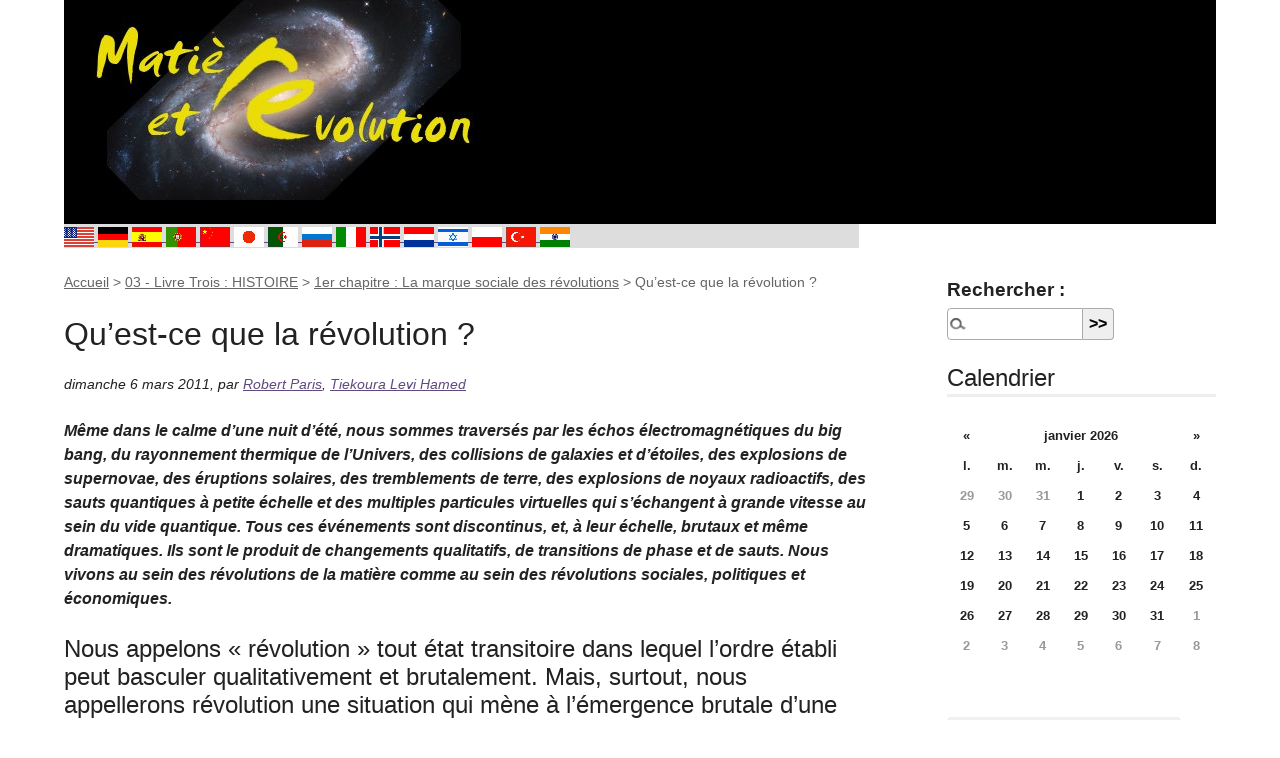

--- FILE ---
content_type: text/html; charset=utf-8
request_url: https://www.matierevolution.fr/spip.php?article657
body_size: 64100
content:
<!DOCTYPE html>
<html dir="ltr" lang="fr" class="ltr fr no-js">
<head>
	<script type='text/javascript'>/*<![CDATA[*/(function(H){H.className=H.className.replace(/\bno-js\b/,'js')})(document.documentElement);/*]]>*/</script>
	<title>Qu’est-ce que la révolution ? - Matière et Révolution</title>
	<meta name="description" content=" M&#234;me dans le calme d&#039;une nuit d&#039;&#233;t&#233;, nous sommes travers&#233;s par les &#233;chos &#233;lectromagn&#233;tiques du big bang, du rayonnement thermique de l&#039;Univers, (&#8230;) " />
	<link rel="canonical" href="https://www.matierevolution.fr/spip.php?article657" />
	<meta http-equiv="Content-Type" content="text/html; charset=utf-8" />
<meta name="viewport" content="width=device-width, initial-scale=1" />


<link rel="alternate" type="application/rss+xml" title="Syndiquer tout le site" href="spip.php?page=backend" />

   
<link rel="stylesheet" href="squelettes/css/reset.css?1727816954" type="text/css" />
<link rel="stylesheet" href="squelettes/css/clear.css?1727816954" type="text/css" />
<link rel="stylesheet" href="squelettes/css/font.css?1727816954" type="text/css" />
<link rel="stylesheet" href="squelettes/css/links.css?1727816954" type="text/css" />
<link rel="stylesheet" href="squelettes/css/typo.css?1727816954" type="text/css" />
<link rel="stylesheet" href="squelettes/css/media.css?1727816954" type="text/css" />
<link rel="stylesheet" href="squelettes/css/form.css?1727816954" type="text/css" />

<link rel="stylesheet" href="squelettes/css/layout.css?1727816954" type="text/css" />


<link rel="stylesheet" href="squelettes/css/spip.css?1727816954" type="text/css" />
<script>
var mediabox_settings={"auto_detect":true,"ns":"box","tt_img":true,"sel_g":"#documents_portfolio a[type='image\/jpeg'],#documents_portfolio a[type='image\/png'],#documents_portfolio a[type='image\/gif']","sel_c":".mediabox","str_ssStart":"Diaporama","str_ssStop":"Arr\u00eater","str_cur":"{current}\/{total}","str_prev":"Pr\u00e9c\u00e9dent","str_next":"Suivant","str_close":"Fermer","str_loading":"Chargement\u2026","str_petc":"Taper \u2019Echap\u2019 pour fermer","str_dialTitDef":"Boite de dialogue","str_dialTitMed":"Affichage d\u2019un media","splash_url":"","lity":{"skin":"_simple-dark","maxWidth":"90%","maxHeight":"90%","minWidth":"400px","minHeight":"","slideshow_speed":"2500","opacite":"0.9","defaultCaptionState":"expanded"}};
</script>
<!-- insert_head_css -->
<link rel="stylesheet" href="plugins-dist/mediabox/lib/lity/lity.css?1760090026" type="text/css" media="all" />
<link rel="stylesheet" href="plugins-dist/mediabox/lity/css/lity.mediabox.css?1760090026" type="text/css" media="all" />
<link rel="stylesheet" href="plugins-dist/mediabox/lity/skins/_simple-dark/lity.css?1760090026" type="text/css" media="all" /><link rel='stylesheet' type='text/css' media='all' href='plugins-dist/porte_plume/css/barre_outils.css?1760090026' />
<link rel='stylesheet' type='text/css' media='all' href='local/cache-css/cssdyn-css_barre_outils_icones_css-e1255176.css?1755245722' />

<link rel='stylesheet' href='plugins/auto/nuage/v5.1.0/css/nuage.css' type='text/css' />



<link rel="stylesheet" href="squelettes/css/theme.css?1727816954" type="text/css" />





<script src="prive/javascript/jquery.js?1760086912" type="text/javascript"></script>

<script src="prive/javascript/jquery.form.js?1760086912" type="text/javascript"></script>

<script src="prive/javascript/jquery.autosave.js?1760086912" type="text/javascript"></script>

<script src="prive/javascript/jquery.placeholder-label.js?1760086912" type="text/javascript"></script>

<script src="prive/javascript/ajaxCallback.js?1760086912" type="text/javascript"></script>

<script src="prive/javascript/js.cookie.js?1760086912" type="text/javascript"></script>
<!-- insert_head -->
<script src="plugins-dist/mediabox/lib/lity/lity.js?1760090026" type="text/javascript"></script>
<script src="plugins-dist/mediabox/lity/js/lity.mediabox.js?1760090026" type="text/javascript"></script>
<script src="plugins-dist/mediabox/javascript/spip.mediabox.js?1760090026" type="text/javascript"></script><script type='text/javascript' src='plugins-dist/porte_plume/javascript/jquery.markitup_pour_spip.js?1760090026'></script>
<script type='text/javascript' src='plugins-dist/porte_plume/javascript/jquery.previsu_spip.js?1760090026'></script>
<script type='text/javascript' src='local/cache-js/jsdyn-javascript_porte_plume_start_js-7b0f6fc7.js?1768708804'></script>






<meta name="generator" content="SPIP 4.4.6" />


<link rel="icon" type="image/x-icon" href="squelettes/favicon.ico" />
<link rel="shortcut icon" type="image/x-icon" href="squelettes/favicon.ico" /></head>

<body class="pas_surlignable page_article">
<div class="page">

	<header class="clearfix header" role="banner" style="width:100%; background:black" >
        <a style="float:left" rel="start home" href="https://www.matierevolution.fr/" title="Accueil" class="accueil">
		<img
	src="local/cache-vignettes/L420xH200/siteon0-5aeb8.jpg?1768708804" class='spip_logo' width='420' height='200'
	alt="" /> 
		<!--strong id="nom_site_spip">Matière et Révolution</strong-->
	</a>
</header>	<div id="traduction">

	
	<a href="https://translate.google.fr/translate?u=https://www.matierevolution.fr%2Fspip.php?article657&sl=fr&tl=en&hl=fr&ie=UTF-8"><img border="0" src="IMG/tn_USA.gif" width="30" height="20" alt="English" > </a> 
	<a href="https://translate.google.fr/translate?u=https://www.matierevolution.fr%2Fspip.php?article657&sl=fr&tl=de&hl=fr&ie=UTF-8"><img border="0" src="IMG/tn_GER.gif" width="30" height="20" alt="German" > </a> 
	<a href="https://translate.google.fr/translate?u=https://www.matierevolution.fr%2Fspip.php?article657&sl=fr&tl=es&hl=fr&ie=UTF-8"><img border="0" src="IMG/tn_ESP.gif" width="30" height="20" alt="Espagnol" > </a>
	<a href="https://translate.google.fr/translate?u=https://www.matierevolution.fr%2Fspip.php?article657&sl=fr&tl=pt&hl=fr&ie=UTF-8"><img border="0" src="IMG/tn_POR.gif" width="30" height="20" alt="Portugese" > </a>
	<a href="https://translate.google.fr/translate?u=https://www.matierevolution.fr%2Fspip.php?article657&sl=fr&tl=zh-CN&hl=fr&ie=UTF-8"><img border="0" src="IMG/tn_CHN.gif" width="30" height="20" alt="Chinese" > </a>
	<a href="https://translate.google.fr/translate?u=https://www.matierevolution.fr%2Fspip.php?article657&sl=fr&tl=ja&hl=fr&ie=UTF-8"><img border="0" src="IMG/tn_JPN.gif" width="30" height="20" alt="Japanese" > </a>
	<a href="https://translate.google.fr/translate?u=https://www.matierevolution.fr%2Fspip.php?article657&sl=fr&tl=ar&hl=fr&ie=UTF-8"><img border="0" src="IMG/tn_ALG.gif" width="30" height="20" alt="Arab" > </a>
	<a href="https://translate.google.fr/translate?u=https://www.matierevolution.fr%2Fspip.php?article657&sl=fr&tl=ru&hl=fr&ie=UTF-8"><img border="0" src="IMG/tn_RUS.gif" width="30" height="20" alt="Rusian" > </a>
	<a href="https://translate.google.fr/translate?u=https://www.matierevolution.fr%2Fspip.php?article657&sl=fr&tl=it&hl=fr&ie=UTF-8"><img border="0" src="IMG/tn_ITA.gif" width="30" height="20" alt="Italian" > </a>
	<a href="https://translate.google.fr/translate?u=https://www.matierevolution.fr%2Fspip.php?article657&sl=fr&tl=no&hl=fr&ie=UTF-8"><img border="0" src="IMG/tn_NOR.gif" width="30" height="20" alt="Norvegian" > </a>
	<a href="https://translate.google.fr/translate?u=https://www.matierevolution.fr%2Fspip.php?article657&sl=fr&tl=nl&hl=fr&ie=UTF-8"><img border="0" src="IMG/tn_NED.gif" width="30" height="20" alt="Dutch" > </a>
	<a href="https://translate.google.fr/translate?u=https://www.matierevolution.fr%2Fspip.php?article657&sl=fr&tl=iw&hl=fr&ie=UTF-8"><img border="0" src="IMG/tn_ISR.gif" width="30" height="20" alt="Hebrew" > </a>
	<a href="https://translate.google.fr/translate?u=https://www.matierevolution.fr%2Fspip.php?article657&sl=fr&tl=pl&hl=fr&ie=UTF-8"><img border="0" src="IMG/tn_POL.gif" width="30" height="20" alt="Polish" > </a>
	<a href="https://translate.google.fr/translate?u=https://www.matierevolution.fr%2Fspip.php?article657&sl=fr&tl=tr&hl=fr&ie=UTF-8"><img border="0" src="IMG/tn_TUR.gif" width="30" height="20" alt="Turkish" > </a>
	<a href="https://translate.google.fr/translate?u=https://www.matierevolution.fr%2Fspip.php?article657&sl=fr&tl=hi&hl=fr&ie=UTF-8"><img border="0" src="IMG/tn_IND.gif" width="30" height="20" alt="Hindi" > </a>

	
</div>
	<main class="main" role="main">
		
		<div class="wrapper hfeed">
		<div class="content hentry" id="content">
			<p class="arbo"><a href="https://www.matierevolution.fr/">Accueil</a> &gt; <a href="spip.php?rubrique21">03 - Livre Trois : HISTOIRE</a> &gt; <a href="spip.php?rubrique24">1er chapitre : La marque sociale des révolutions</a> &gt; <strong class="on">Qu’est-ce que la révolution ?</strong></p>
	
			<div class="cartouche clearfix">
				
				<h1 class="surlignable entry-title">Qu&#8217;est-ce que la révolution&nbsp;?</h1>
				
				<p class="info-publi"><abbr class="published" title="2011-03-06T09:44:00Z">dimanche 6 mars 2011</abbr><span class="sep">, </span><span class="auteurs">par  <span class="vcard author"><a class="url fn spip_in" href="spip.php?auteur2">Robert Paris</a></span>, 
<span class="vcard author"><a class="url fn spip_in" href="spip.php?auteur3">Tiekoura Levi Hamed</a></span></span></p>
				
				</div>
			
			<div class="chapo surlignable"><p><i>Même dans le calme d&#8217;une nuit d&#8217;été, nous sommes traversés par les échos électromagnétiques du big bang, du rayonnement thermique de l&#8217;Univers, des collisions de galaxies et d&#8217;étoiles, des explosions de supernovae, des éruptions solaires, des tremblements de terre, des explosions de noyaux radioactifs, des sauts quantiques à petite échelle et des multiples particules virtuelles qui s&#8217;échangent à grande vitesse au sein du vide quantique. Tous ces événements sont discontinus, et, à leur échelle, brutaux et même dramatiques. Ils sont le produit de changements qualitatifs, de transitions de phase et de sauts. Nous vivons au sein des révolutions de la matière comme au sein des révolutions sociales, politiques et économiques.</i></p>
<h2 class="spip">Nous appelons &#171;&nbsp;révolution&nbsp;&#187; tout état transitoire dans lequel l’ordre établi peut basculer qualitativement et brutalement. Mais, surtout, nous appellerons révolution une situation qui mène à l’émergence brutale d’une structure, qualitativement nouvelle, issue de l’agitation et des contradictions à l’échelon hiérarchique inférieur, encore appelée auto-organisation. Du coup, ce processus concerne aussi bien les différents domaines des sciences. La politique est particulièrement concernée par la question de l’auto-organisation des prolétaires. Rappelons l’expression qu’en donnait Karl Marx&nbsp;: &#171;&nbsp;Le socialisme sera l’œuvre des travailleurs eux-mêmes.&nbsp;&#187; Pour se préparer à devenir un nouveau pouvoir, les exploités ont besoin de retrouver le sens de l’organisation collective et la confiance dans leurs propres forces.</h2><div class='spip_document_2543 spip_document spip_documents spip_document_image spip_documents_center spip_document_center'>
<figure class="spip_doc_inner">


		<img src='local/cache-vignettes/L470xH353/ouaga1991-7c5d2.jpg?1768718388' width='470' height='353' alt='' />
</figure>
</div>
<p><i>"Dans une société prise de révolution, les classes sont en lutte. Il est pourtant tout à fait évident que les transformations qui se produisent entre le début et la fin d&#8217;une révolution, dans les bases économiques de la société et dans le substratum social des classes, ne suffisent pas du tout à expliquer la marche de la révolution même, laquelle, en un bref laps de temps, jette à bas des institutions séculaires, en crée de nouvelles et les renverse encore. La dynamique des événements révolutionnaires est directement déterminée par de rapides, intensives et passionnées conversions psychologiques des classes constituées avant la révolution.</p>
<p>C&#8217;est qu&#8217;en effet une société ne modifie pas ses institutions au fur et à mesure du besoin, comme un artisan renouvelle son outillage. Au contraire&nbsp;: pratiquement, la société considère les institutions qui la surplombent comme une chose à jamais établie. Durant des dizaines d&#8217;années, la critique d&#8217;opposition ne sert que de soupape au mécontentement des masses et elle est la condition de la stabilité du régime social&nbsp;: telle est, par exemple, en principe, la valeur acquise par la critique social-démocrate. Il faut des circonstances absolument exceptionnelles, indépendantes de la volonté des individus ou des partis, pour libérer les mécontents des gênes de l&#8217;esprit conservateur et amener les masses à l&#8217;insurrection.</p>
<p>Les rapides changements d&#8217;opinion et d&#8217;humeur des masses, en temps de révolution, proviennent, par conséquent, non de la souplesse et de la mobilité du psychique humain, mais bien de son profond conservatisme. Les idées et les rapports sociaux restant chroniquement en retard sur les nouvelles circonstances objectives, jusqu&#8217;au moment où celles-ci s&#8217;abattent en cataclysme, il en résulte, en temps de révolution, des soubresauts d&#8217;idées et de passions que des cerveaux de policiers se représentent tout simplement comme l&#8217;œuvre de " démagogues ".</p>
<p>Les masses se mettent en révolution non point avec un plan tout fait de transformation sociale, mais dans l&#8217;âpre sentiment de ne pouvoir tolérer plus longtemps l&#8217;ancien régime. C&#8217;est seulement le milieu dirigeant de leur classe qui possède un programme politique, lequel a pourtant besoin d&#8217;être vérifié par les événements et approuvé par les masses. Le processus politique essentiel d&#8217;une révolution est précisément en ceci que la classe prend conscience des problèmes posés par la crise sociale, et que les masses s&#8217;orientent activement d&#8217;après la méthode des approximations successives. Les diverses étapes du processus révolutionnaire, consolidées par la substitution à tels partis d&#8217;autres toujours plus extrémistes, traduisent la poussée constamment renforcée des masses vers la gauche, aussi longtemps que cet élan ne se brise pas contre des obstacles objectifs. Alors commence la réaction&nbsp;: désenchantement dans certains milieux de la classe révolutionnaire, multiplication des indifférents, et, par suite, consolidation des forces contre-révolutionnaires. Tel est du moins le schéma des anciennes révolutions.</p>
<p>C&#8217;est seulement par l&#8217;étude des processus politiques dans les masses que l&#8217;on peut comprendre le rôle des partis et des leaders que nous ne sommes pas le moins du monde enclin à ignorer. Ils constituent un élément non autonome, mais très important du processus. Sans organisation dirigeante, l&#8217;énergie des masses se volatiliserait comme de la vapeur non enfermée dans un cylindre à piston. Cependant le mouvement ne vient ni du cylindre ni du piston, mais de la vapeur.</p>
<p>Les difficultés que l&#8217;on rencontre dans l&#8217;étude des modifications de la conscience des masses en temps de révolution sont absolument évidentes. Les classes opprimées font de l&#8217;histoire dans les usines, dans les casernes, dans les campagnes, et, en ville, dans la rue. Mais elles n&#8217;ont guère l&#8217;habitude de noter par écrit ce qu&#8217;elles font. Les périodes où les passions sociales atteignent leur plus haute tension ne laissent en générai que peu de place à la contemplation et aux descriptions. Toutes les Muses, même la Muse plébéienne du journalisme, bien qu&#8217;elle ait les flancs solides, ont du mal à vivre en temps de révolution. Et pourtant la situation de l&#8217;historien n&#8217;est nullement désespérée. Les notes prises sont incomplètes, disparates, fortuites. Mais, à la lumière des événements, ces fragments permettent souvent de deviner la direction et le rythme du processus sous-jacent. Bien ou mal, c&#8217;est en appréciant les modifications de la conscience des masses qu&#8217;un parti révolutionnaire base sa tactique. La voie historique du bolchevisme témoigne que cette estimation, du moins en gros, était réalisable. Pourquoi donc ce qui est accessible à un politique révolutionnaire, dans les remous de la lutte, ne serait-il pas accessible à un historien rétrospectivement&nbsp;?</p>
<p>Cependant, les processus qui se produisent dans la conscience des masses ne sont ni autonomes, ni indépendants. N&#8217;en déplaise aux idéalistes et aux éclectiques, la conscience est néanmoins déterminée par les conditions générales d&#8217;existence. Dans les circonstances historiques de formation de la Russie, avec son économie, ses classes, son pouvoir d&#8217;État, dans l&#8217;influence exercée sur elle par les puissances étrangères, devaient être incluses les prémisses de la Révolution de Février et de sa remplaçante - celle d&#8217;octobre. En la mesure où il semble particulièrement énigmatique qu&#8217;un pays arriéré ait le premier porté au pouvoir le prolétariat, il faut préalablement chercher le mot de l&#8217;énigme dans le caractère original dudit pays, c&#8217;est-à-dire dans ce qui le différencie des autres pays.</p>
<p>Les particularités historiques de la Russie et leur poids spécifique sont caractérisés dans les premiers chapitres de ce livre qui contiennent un exposé succinct du développement de la société russe et de ses forces internes. Nous voudrions espérer que l&#8217;inévitable schématisme de ces chapitres ne rebutera pas le lecteur. Dans la suite de l&#8217;oeuvre, il retrouvera les mêmes forces sociales en pleine action.</p>
<p>Cet ouvrage n&#8217;est nullement basé sur des souvenirs personnels. Cette circonstance que l&#8217;auteur a participé aux événements ne le dispensait point du devoir d&#8217;établir sa narration sur des documents rigoureusement contrôlés. L&#8217;auteur parle de soi dans la mesure où il y est forcé par la marche des événements, à la " troisième personne ". Et ce n&#8217;est pas là une simple forme littéraire&nbsp;: le ton subjectif, inévitable dans une autobiographie ou des mémoires, serait inadmissible dans une étude historique.</p>
<p>Cependant, du fait que l&#8217;auteur a participé à la lutte, il lui est naturellement plus facile de comprendre non seulement la psychologie des acteurs, individus et collectivités, mais aussi la corrélation interne des événements. Cet avantage peut donner des résultats positifs, à une condition toutefois&nbsp;: celle de ne point s&#8217;en rapporter aux témoignages de sa mémoire dans les petites comme dans les grandes choses, dans l&#8217;exposé des faits comme à l&#8217;égard des mobiles et des états d&#8217;opinion. L&#8217;auteur estime qu&#8217;autant qu&#8217;il dépendait de lui, il a tenu compte de cette condition.</p>
<p>Reste une question - celle de la position politique de l&#8217;auteur qui, en sa qualité d&#8217;historien, s&#8217;en tient au point de vue qui était le sien comme acteur dans les événements. Le lecteur n&#8217;est, bien entendu, pas obligé de partager les vues politiques de l&#8217;auteur, que ce dernier n&#8217;a aucun motif de dissimuler. Mais le lecteur est en droit d&#8217;exiger qu&#8217;un ouvrage d&#8217;histoire constitue non pas l&#8217;apologie d&#8217;une position politique, mais une représentation intimement fondée du processus réel de la révolution. Un ouvrage d&#8217;histoire ne répond pleinement à sa destination que si les événements se développent, de page en page, dans tout le naturel de leur nécessité.</p>
<p>Est-il pour cela indispensable qu&#8217;intervienne ce que l&#8217;on appelle " l&#8217;impartialité " de l&#8217;historien&nbsp;? Personne n&#8217;a encore clairement expliqué en quoi cela doit consister. On a souvent cité certain aphorisme de Clemenceau, disant que la révolution doit être prise " en bloc "&nbsp;; ce n&#8217;est tout au plus qu&#8217;une spirituelle dérobade&nbsp;: comment se déclarerait-on partisan d&#8217;un tout qui porte essentiellement en lui la division&nbsp;? Le mot de Clemenceau lui a été dicté, partiellement, par une certaine honte pour des ancêtres trop résolus, partiellement aussi par le malaise du descendant devant leurs ombres.</p>
<p>Un des historiens réactionnaires, et, par conséquent, bien cotés, de la France contemporaine, M.&nbsp;Louis Madelin, qui a tellement calomnié, en homme de salon, la grande Révolution - c&#8217;est-à-dire la naissance de la nation française&nbsp;-, affirme qu&#8217;un historien doit monter sur le rempart de la cité menacée et, de là, considérer les assiégeants comme les assiégés. C&#8217;est seulement ainsi, selon lui, que l&#8217;on parviendrait à " la justice qui réconcilie ". Cependant, les ouvrages de M.&nbsp;Madelin prouvent que, s&#8217;il grimpe sur le rempart qui sépare les deux camps, c&#8217;est seulement en qualité d&#8217;éclaireur de la réaction. Par bonheur, il s&#8217;agit ici de camps d&#8217;autrefois&nbsp;: en temps de révolution, il est extrêmement dangereux de se tenir sur les remparts. D&#8217;ailleurs, au moment du péril, les pontifes d&#8217;une " justice qui réconcilie " restent d&#8217;ordinaire enfermés chez eux, attendant de voir de quel côté se décidera la victoire.</p>
<p>Le lecteur sérieux et doué de sens critique n&#8217;a pas besoin d&#8217;une impartialité fallacieuse qui lui tendrait la coupe de l&#8217;esprit conciliateur, saturée d&#8217;une bonne dose de poison, d&#8217;un dépôt de haine réactionnaire, mais il lui faut la bonne foi scientifique qui, pour exprimer ses sympathies, ses antipathies, franches et non masquées, cherche à s&#8217;appuyer sur une honnête étude des faits, sur la démonstration des rapports réels entre les faits, sur la manifestation de ce qu&#8217;il y a de rationnel dans le déroulement des faits. Là seulement est possible l&#8217;objectivité historique, et elle est alors tout à fait suffisante, car elle est vérifiée et certifiée autrement que par les bonnes intentions de l&#8217;historien - dont celui-ci donne, d&#8217;ailleurs, la garantie - mais par la révélation de la loi intime du processus historique.</p>
<p>Les sources de cet ouvrage consistent en nombreuses publications périodiques, journaux et revues, mémoires, procès-verbaux et autres documents, quelques-uns manuscrits, mais pour la plupart publiés par l&#8217;institut d&#8217;Histoire de la Révolution, à Moscou et à Léningrad. Nous avons jugé inutile de donner dans le texte des références, qui auraient, tout au plus, gêné le lecteur. Parmi les livres d&#8217;histoire qui ont le caractère d&#8217;études d&#8217;ensemble, nous avons notamment utilisé les deux tomes d&#8217;Essais sur l&#8217;Histoire de la Révolution d&#8217;octobre (Moscou-Léningrad, 1927). Ces essais rédigés par divers auteurs ne sont pas tous de même valeur, mais contiennent, en tout cas, une abondante documentation sur les faits.</p>
<p>Les dates données dans cet ouvrage sont toutes celles de l&#8217;ancien style, c&#8217;est-à-dire qu&#8217;elles retardent de treize jours sur le calendrier universel, actuellement adopté par les soviets. L&#8217;auteur était forcé de suivre le calendrier qui était en usage à l&#8217;époque de la Révolution. Il ne serait pas difficile, vraiment, de transposer les dates en style moderne. Mais cette opération, qui éliminerait certaines difficultés, en créerait d&#8217;autres plus graves. Le renversement de la monarchie s&#8217;est inscrit dans l&#8217;Histoire sous le nom de Révolution de Février. Cependant, d&#8217;après le calendrier occidental, l&#8217;événement eut lieu en mars. Certaine manifestation armée contre la politique impérialiste du Gouvernement provisoire a été marquée dans l&#8217;histoire comme " journées d&#8217;Avril ", alors que, d&#8217;après le calendrier occidental, elle eut lieu en mai. Ne nous arrêtant pas à d&#8217;autres événements et dates intermédiaires, notons encore que la Révolution d&#8217;Octobre s&#8217;est produite, pour l&#8217;Europe, en novembre. Comme on voit, le calendrier même a pris la couleur des événements et l&#8217;historien ne peut se débarrasser des éphémérides révolutionnaires par de simples opérations d&#8217;arithmétique. Veuille le lecteur se rappeler qu&#8217;avant de supprimer le calendrier byzantin, la Révolution dut abolir les institutions qui tenaient à le conserver."</i></p>
<p>Léon TROTSKY.</p>
<p>dans la préface à l&#8217;histoire de la révolution russe - février</p>
<p><a href="http://www.matierevolution.fr/spip.php?article88" class="spip_out" rel="external"><strong>Sommaire du site</strong></a></p>
<p>Malcolm X&nbsp;:</p>
<p>"Et d’abord, qu’est-ce qu’une révolution&nbsp;? Parfois je suis enclin à croire qu’un grand nombre des nôtres utilisent le mot &#171;&nbsp;révolution&nbsp;&#187; sans se soucier de précision, sans prendre comme il convient en considération la signification réelle du mot et ses caractéristiques historiques. Lorsqu’on étudie la nature historique des révolutions, le motif d’une révolution, l’objectif d’une révolution, le résultat d’une révolution, et les méthodes utilisées dans une révolution, il est possible de transformer les mots. (…) De toutes les études auxquelles nous nous consacrons, celle de l’histoire est la mieux à même de récompenser notre recherche. Et lorsque vous vous apercevez que vous avez des problèmes, vous n’avez tout simplement qu’à étudier la méthode historique utilisée dans le monde entier par d’autres qui ont des problèmes identiques aux nôtres. (...)<br class='autobr' />
je vous rappelle ces révolutions, mes frères et mes sœurs, pour vous montrer qu’il n’existe pas de révolution pacifique. Il n’existe pas de révolution où on tende l’autre joue. Une révolution non-violente, ça n’existe pas."</p>
<p><strong>SITE&nbsp;:</p>
<p><strong>La conception matérialiste de la Révolution</strong></p>
<p><i>"Marx a donné une nouvelle théorie de la Révolution. On peut même dire que le marxisme n&#8217;est autre chose qu&#8217;un Système de révolution, ou, si l&#8217;on veut, la Philosophie de la Révolution sociale. Voici les idées directrices de cette véritable dynamique sociale</p>
<p>   1. Les forces productives de l&#8217;Humanité ne cessent pas de progresser.</p>
<p>   2. Des modifications lentes, provoquées par les besoins de la production et de l&#8217;échange, conduisent aux nouveaux modes de production, aux véritables révolutions techniques.</p>
<p>   3. Tout nouveau mode de production signifie non seulement une révolution économique mais aussi une révolution politique et sociale. &#171;&nbsp;Dans la production sociale de leur vie - dit Marx - les hommes contractent certains rapports indépendants de leur volonté. Ces rapports de production correspondent à un certain degré de développement de leurs forces productives matérielles . . . Le mode de production de la vie matérielle détermine, d&#8217;une façon générale, le progrès social politique et intellectuel de la vie&nbsp;&#187;. Autrement dit, toute révolution dans le mode de production doit être nécessairement suivie par une révolution politique et sociale. Toute l&#8217;Histoire moderne confirme cette thèse fondamentale du marxisme. La révolution industrielle du XIX&#176; siècle a révolutionné tous les rapports politiques et sociaux du globe. Et ces effets ne sont pas encore épuisés.</p>
<p>   4. Pour qu&#8217;il y ait révolution, il doit y avoir contradiction, antagonisme, incompatibilité entre les forces productives développées et les rapports entre les hommes et les classes de la société. Le régime dominant devient &#171;&nbsp;un obstacle&nbsp;&#187; au développement des forces productives. Il entrave ou paralyse la nouvelle production. Et il doit céder aux nouvelles forces productives. Il se condamne ainsi à la mort, avec ou sans phrases. Ainsi l&#8217;ancien régime féodal avec ses jurandes, ses corporations, avec l&#8217;absence de toute liberté de mouvement, était un obstacle aux nouvelles forces productives de la bourgeoisie. Et il doit disparaître. La société capitaliste devient, à son tour, un obstacle aux nouvelles forces productrices du prolétariat&nbsp;: elle est condamnée à disparaître à son tour.</p>
<p>Les formes politiques et sociales, l&#8217;Etat et ses institutions, les associations religieuses et professionnelles de toutes sortes, constituent la &#171;&nbsp;suprastructure&nbsp;&#187;, l&#8217;étage supérieur de l&#8217;édifice social, tandis que l&#8217;organisation économique, les rapports entre les hommes qui produisent et dirigent la production en forment &#171;&nbsp;la base&nbsp;&#187;, le fondement.</p>
<p>L&#8217;écroulement de la base, du fondement, entraîne évidemment celui de tout l&#8217;édifice. Ceci n&#8217;est pas une métaphore. Un pays avec un régime capitaliste développé, que ce soit la monarchique Angleterre ou l&#8217;Empire demi-absolutiste de l&#8217;Allemagne, ou la France républicaine, est obligé par sa structure économique de se débarrasser peu à peu des entraves à la liberté. La liberté de mouvement de l&#8217;esprit suit de près celle du mouvement des marchandises. Les barrières de la censure tombent avec celles de la douane et des corporations. Les chemins de fer, le télégraphe, le téléphone, en révolutionnant l&#8217;échange des produits capitalistes, modifient du tout au tout celui des idées. L&#8217;homme borné dans son isolement, le misonéiste des campagnes, cède la place à l&#8217;homme social des villes. Le campagnard lui-même change de nature. Il se mêle le plus souvent possible à la vie des grandes cités. D&#8217;ailleurs, le service militaire universalisé l&#8217;y oblige.</p>
<p>Il n&#8217;y a pas d&#8217;exceptions à cette loi. Les dernières années ou, plus exactement, les premières années du XX&#176; siècle ont confirmé, d&#8217;une façon brillante et incontestable, cette interdépendance de la politique et de l&#8217;économie.</p>
<p>Les pays que l&#8217;on croyait généralement endormis à tout jamais, comme éternellement figés - la Russie, la Turquie, la Perse, la Chine, la Chine surtout - ont été bouleversés, à la grande stupéfaction du public, mal informé, par des révolutions que l&#8217;on croyait impossibles&nbsp;: &#171;&nbsp;La baguette magique&nbsp;&#187; de l&#8217;industrie moderne avec ses inventions &#171;&nbsp;diaboliques&nbsp;&#187; les avait éveillés à une nouvelle vie. Quelle que soit leur destinée prochaine, leur innocence patriarcale de la période précapitaliste est perdue, et rien ne la ressuscitera.</p>
<p>Avec le développement capitaliste, la révolution devient inévitable, fatale. Cela ne veut pas dire qu&#8217;une révolution peut se passer de l&#8217;action des hommes. Le capitalisme lui-même développe avec l&#8217;aide de l&#8217;action humaine. Il ne s&#8217;agit pas ici de cela. L&#8217;homme fait et défait tout dans l&#8217;histoire. Mais son action est déterminée. Il n&#8217;agit pas en l&#8217;air, mais sur le terrain solide des réalités économiques. Et il s&#8217;agit de comprendre que la société, une fois engagée dans l&#8217;engrenage capitaliste, ne saurait plus échapper, qu&#8217;elle le veuille ou non, à toutes les conséquences du nouveau régime. La conception matérialiste économique de l&#8217;histoire établit que la révolution sociale est inévitable."</i></p>
<p>Charles Rappoport</p></div>
			<div class="texte surlignable clearfix"><p>Extraits de "Ludwig Feuerbach" de Karl Marx&nbsp;:</p>
<p><i>"A un certain stade de l&#8217;évolution des forces productives, on voit surgir des forces de production et des moyens de commerce qui, dans les conditions existantes, ne font que causer des désastres. Autre conséquence&nbsp;: une classe fait son apparition d&#8217;où émane la conscience de la nécessité d&#8217;une révolution en profondeur, la conscience communiste (...) Pour produire massivement cette conscience communiste, aussi bien que pour faire triompher la cause elle-même, il faut une transformation qui touche la masse des hommes&nbsp;; laquelle ne peut s&#8217;opérer que dans un mouvement pratique, dans une révolution. Par conséquent, la révolution est nécessaire non seulement parce qu&#8217;il n&#8217;est pas d&#8217;autre moyen pour renverser la classe dominante, mais encore parce que c&#8217;est seulement dans une révolution que la classe révolutionnaire réussira à se débarrasser de toute l&#8217;ancienne fange et à devenir ainsi capable de donner à la société de nouveaux fondements."</i></p>
<p><strong>Hegel</strong> dans &#171;&nbsp;Phénoménologie de l’esprit&nbsp;&#187;&nbsp;:</p>
<p><i>&#171;&nbsp;Il n’est, d’ailleurs, pas difficile de voir que notre temps est un temps de la naissance et du passage à une nouvelle période. (…) De même que, chez l’enfant, après une longue nutrition silencieuse, la première respiration interrompt un tel devenir graduel de la progression de simple accroissement, - c’est là un saut qualitatif&nbsp;-, (…) de même se désintègre fragment après fragment l’édifice du monde précédent, tandis que le vacillement de celui-ci n’est indiqué que par des symptômes isolés (…) l’insouciance, l’ennui qui viennent opérer des fissures dans ce qui subsiste, le pressentiment indéterminé de quelque chose d’inconnu, sont des signes avant-coureur que ce quelque chose d’autre est en préparation. Cet effritement, progressant peu à peu, qui n’altérait pas la physionomie du tout, est interrompu par l’explosion du jour qui, tel un éclair, installe d’un coup la configuration d’un monde nouveau. (…) La substance vivante est (…) la négativité simple en sa pureté, par la même scission en deux de ce qui est simple (…) le devenir lui-même (…) le sérieux, la douleur, la patience et le travail du négatif (…) et, d’une façon générale, l’auto-mouvement de la forme.&nbsp;&#187;</i></p>
<p><i>&#171;&nbsp;Une révolution est un phénomène purement naturel qui obéit davantage à des lois physiques qu’aux règles qui déterminent en temps ordinaire l’évolution de la société. Ou plutôt, ces règles prennent dans la révolution un caractère qui les rapproche beaucoup plus des lois de la physique, la force matérielle de la nécessité se manifeste avec plus de violence.&nbsp;&#187;</i></p>
<p><strong>Friedrich Engels</strong></p>
<p>Extrait d’une lettre à Karl Marx du 13 février 1851</p>
<p><i>&#171;&nbsp;L’histoire en général, et plus particulièrement l’histoire des révolutions, est toujours plus riche de contenu, plus variée, plus multiforme, plus vivante, &#171;&nbsp;plus ingénieuse&nbsp;&#187; que ne le pensent les meilleurs partis, les avant-gardes les plus conscientes des classes les plus avancées. Et cela se conçoit, puisque les meilleures avant-gardes expriment la conscience, la volonté, la passion, l’imagination de dizaines de milliers d’hommes, tandis que la révolution est … l’œuvre de la conscience, de la volonté, de la passion et de l’imagination de dizaines de millions d’hommes aiguillonnés par la plus âpre lutte des classes.&nbsp;&#187;</i><strong> Lénine <br />
</strong>dans &#171;&nbsp;La maladie infantile du communisme&nbsp;&#187;<br class='autobr' />
<i>"La loi fondamentale de la révolution (...), la voici&nbsp;: pour que la révolution ait lieu, il ne suffit pas que les masses exploitées et opprimées prennent conscience de l’impossibilité de vivre comme autrefois et réclament des changements. Pour que la révolution ait lieu, il faut que les exploiteurs ne puissent pas vivre et gouverner comme autrefois. C’est seulement lorsque ceux d’en bas ne veulent plus et que ceux d’en haut ne peuvent plus continuer de vivre à l’ancienne manière, c’est alors seulement que la révolution peut triompher. Cette vérité s’exprime autrement en ces termes&nbsp;: la révolution est impossible sans une crise nationale (affectant exploités et exploiteurs)."</i></p>
<p> <strong>Lénine</strong>, "La maladie infantile du communisme", 1920</p>
<p><i>&#171;&nbsp;La théorie et l’histoire enseignent que la substitution d’un régime social à un autre suppose la forme la plus élevée de la lutte des classes, c’est-à-dire la révolution. Même l’esclavage n’a pu être aboli aux Etats-Unis sans une guerre civile. La force est l’accoucheuse de toute vieille société grosse d’une nouvelle. Personne n’a encore été capable de réfuter ce principe énoncé par Marx de la sociologie des sociétés de classe. Seule la révolution socialiste peut ouvrir la voie au socialisme.&nbsp;&#187;</i><strong> <i> <br />
</i> </strong><strong>Léon Trotsky</strong> <br />
dans &#171;&nbsp;Le marxisme et notre époque&nbsp;&#187; <i><br />
</i><br /></p>
<p><i>&#171;&nbsp;L’histoire de la révolution est pour nous, avant tout, le récit de l’irruption violente des masses dans le domaine où se règlent leurs propres destinées.&nbsp;&#187;</i> <br />
<strong>Léon Trotsky </strong> <br />
dans  Préface à l’&#171;&nbsp;Histoire de la révolution russe&nbsp;&#187;</p>
<div class='spip_document_126 spip_document spip_documents spip_document_image spip_documents_center spip_document_center'>
<figure class="spip_doc_inner">


		<img src='local/cache-vignettes/L374xH212/barricade-905ae.jpg?1768718388' width='374' height='212' alt='' />
</figure>
</div>
<p>LA COMMUNE DE PARIS DE 1871</p>
<p><i>&#171;&nbsp;C’est précisément parce que les états dynamiques sont suspendus dans l’état critique que tout arrive à travers des révolutions et non graduellement. (...) Les grands systèmes comportant un grand nombre de composants évoluent vers un état intermédiaire &#171;&nbsp;critique&nbsp;&#187;, loin de l’équilibre, et pour lequel des perturbations mineures peuvent déclencher des événements de toutes tailles, appelés &#171;&nbsp;avalanches&nbsp;&#187;.  La plupart des changements se produisent au cours de ces événements catastrophiques plutôt qu’en suivant un chemin graduel et régulier.&nbsp;&#187;<br />
</i>Le physicien <strong>Per Bak  </strong>dans &#171;&nbsp;Quand la nature s’organise&nbsp;&#187;<br /></p>
<p>Des scientifiques eux-mêmes font appel à l’idée de situation révolutionnaire, explosive, à propos des transitions de phase faisant passer la réalité d’un état dans un autre, qualitativement différent. Parmi les témoins auxquels je fais appel pour la défense de la notion de &#171;&nbsp;révolution&nbsp;&#187; en sciences, je voudrai particulièrement signaler <strong>Werner Heisenberg</strong>, grand physicien bien connu (auteur des inégalités de la physique quantique limitant la précision de toute mesure sur des quantités couplées) et qui n’est certainement pas un adepte politique des révolutions. Au début de son ouvrage, &#171;&nbsp;La partie et le tout, le monde de la physique atomique&nbsp;&#187;, il raconte la genèse de ses idées et tient à rappeler qu’il a commencé à réfléchir aux atomes alors que lycéen, il faisait partie des jeunes volontaires enrôlés comme troupe fasciste contre la révolution des soviets ouvriers de Bavière, à Munich. Et pourtant, il avertit&nbsp;: &#171;&nbsp;<i>Si nous voulons parler de révolutions dans la science, il est important de regarder ces révolutions de très près.&nbsp;&#187;  </i> Et pourtant, celui qui écrit ainsi est tout le contraire d’un révolutionnaire. La réalité qui lui apparaît en physique, elle, est bel et bien révolutionnaire&nbsp;: &#171;&nbsp;<i>Certes, j’ignore si l’on peut faire un parallèle entre les révolutions de la science et celles de la société humaine. (...) Du point de vue de l’évolution historique – et ceci est vrai, me semble-t-il, au même titre pour les arts et les sciences – de longues périodes d’arrêt ou en tout cas d’évolution très lente. (...) Cependant, à un moment donné ce lent processus – au cours duquel, peu à peu, le contenu de la discipline considérée subit une mutation – en arrive tout d’un coup, et parfois de façon tout à fait inattendue, à produire des possibilités et des valeurs nouvelles.&nbsp;&#187; </i>On pourrait penser que ces considérations sur les changements brutaux ne concernent que les idées en sciences et non la matière et son fonctionnement. C’est tout le contraire. <strong>Heisenberg</strong> défend l’idée que la matière subit des sauts qualitatifs, des discontinuités&nbsp;: &#171;&nbsp;<i>Comme vous le savez, Planck a découvert que l’énergie d’un système atomique varie de façon discontinue, que lors de l’émission d’énergie par un tel système, il existe, pour ainsi dire, des positions d’arrêt, correspondant à des énergies déterminées, c’est ce que j’ai appelé plus tard les états stationnaires.&nbsp;&#187; </i>Il cite là un débat avec <strong>Albert Einstein</strong> qui lui dit&nbsp;:<i> &#171;&nbsp;Vous savez que j’ai essayé de suggérer l’idée que l’atome tombe, pour ainsi dire subitement, d’un état d’énergie stationnaire à un autre, en émettant la différence d’énergie sous forme d’un paquet d’énergie ou encore quantum de lumière. Ceci serait un exemple particulièrement frappant de cette discontinuité dont j’ai parlé tout à l’heure.&nbsp;&#187; </i>Il lui répond ainsi&nbsp;: &#171;&nbsp;<i>Peut-être faudrait-il imaginer la transition d’un état stationnaire à un autre à peu près comme le passage d’une image à une autre dans certains films. &#171;&nbsp;</i>Et <strong>Einstein</strong> répondait&nbsp;: <i>&#171;&nbsp;Si votre théorie est juste, vous devrez me dire un jour ce que fait l’atome lorsqu’il passe d’un état à un autre en émettant de la lumière.&nbsp;&#187; </i> <strong>Heisenberg</strong> reconnaît ne pas connaître la réponse&nbsp;: &#171;&nbsp;<i>Lorsque l’électron (d’un atome) saute – dans le cas d’émission de rayonnement – d’une orbite à l’autre, nous préférons ne rien dire au sujet de ce saut&nbsp;: est-ce un saut est-ce un saut en longueur, un saut en hauteur ou quoi d’autre&nbsp;?&nbsp;&#187; </i>Et, pour souligner la difficulté du problème et, surtout, à la fois la nécessité et la difficulté d’admettre la discontinuité de la nature, il cite un autre grand physicien quantique <strong>Erwin</strong> <strong>Schrödinger</strong> qui déclare&nbsp;: <i>&#171;&nbsp;Si ces damnés sauts quantiques devaient subsister, je regretterais de m’être jamais occupé de théorie quantique.&nbsp;&#187;</i></p>
<p>Au sein de la dynamique, le changement brutal – la crise révolutionnaire – n’est pas un accident, mais un élément fondamental, constructif et même constitutif du processus. La conservation globale des caractéristiques d’une structure se fait au moyen de sauts, qui marquent la suppression de l’ancienne structure et la naissance d’une nouvelle. Les exemples de tels phénomènes sont légion. Pour subsister, la particule doit brutalement émettre un ou plusieurs photons par un processus qui est assimilable à un choc et par lequel la particule saute d’un état à un autre. Par l’émission de certains bosons (particules d’interaction), ceux du mécanisme de Higgs, la particule cède sa propriété de masse à la particule virtuelle voisine. Le virtuel devient réel et inversement, par une procédure assimilable au même type de choc et qui fonde une nouvelle structure. C’est par ce mécanisme de changement brutal que les caractéristiques de l’ancienne particule sont conservées. La conservation structurelle a eu lieu aux dépens de la matérialité de la particule. Cette dernière a disparu ou, plus exactement, ce n’est plus le même grain qui en est porteur. C’est au prix de cette disparition et de cette apparition que la matière se conserve au plan structurelle (conservation de la masse, de la charge, de l’énergie, etc). Le dédoublement de la cellule vivante a les mêmes caractéristiques (saut, brutalité, imprédictibilité, phénomène probabiliste). Le maintien des propriétés de la cellule s’est, là aussi, faite aux dépens de la vie de l’ancienne cellule disparue. La destruction est à la base de la construction. Le vivant a besoin de faire disparaître, sans cesse, quantité de cellules et de molécules. Les cellules vivantes sont des phénomènes en permanence à la limite de la crise menant à la mort.</p>
<p>Toutes ces crises, dans des domaines aussi divers, ont en commun un même mode de fonctionnement, qu’il s’agisse de la matière et de la vie mais également de la conscience et de la société. Ces caractéristiques communes sont l’interaction d’échelle, la discontinuité à grande échelle de matière, d’espace et de temps liée à la cohésion rapide et inaccoutumée des éléments individuels à petite échelle, le rapport de la durée d’interaction et du temps caractéristique de la structure, la création d’une organisation nouvelle des interactions, capable de bâtir un nouvel ordre dit émergent, c’est-à-dire qui n’est pas présent dans les éléments présents pris individuellement. A cette description, que les amateurs de propositions formelles peuvent choisir comme définition de la révolution, chaque spécialiste d’un de ces domaines dira qu’il reconnaît parfaitement soit la supraconductivité, soit la cristallisation, soit la crise économique, soit la fusion nucléaire, etc…</p>
<p>La compréhension des mécanismes de la matière nous éclaire sur le mode de fonctionnement des sociétés humaines (et inversement). La crise économique capitaliste illustre ce type de dynamique. Dans une crise boursière, on retrouve l’importance de la rapidité et de la taille des chocs. Si une augmentation ou une diminution de valeurs boursières diverses en grand nombre a lieu de manière cohérente dans un temps court, c’est la catastrophe. En temps normal, il y a sans cesse de petites crises pour telle ou telle valeur boursière, mais pas de crise générale. C’est la coordination de mouvements, d’ordinaire indépendants et sans cohérence, qui provoque la crise. Le désordre des achats et des ventes est synonyme de conservation et le trop grand ordre (cohérence brutale des achats et des ventes), réalisé brutalement, provoque un choc important capable de détruire la structure économique. La société humaine connaît le même type de phénomène quand des centaines de milliers de travailleurs sont, en même temps, concernés par un mouvement social de grande ampleur. Quelques luttes sociales et politiques, jusque là disjointes, se rejoignant dans un court laps de temps en un même mouvement, provoquant un changement qualitatif. En France, en 1789, l’aspiration des paysans à la terre, la revendication de la bourgeoisie d’un Etat à son service et de l’unification nationale, celles de liberté de la petite bourgeoisie radicale des villes, souvent contradictoires, se sont combinées en un seul et même mouvement. En Russie, en 1917, la révolution ouvrière, la révolte contre la guerre, l’aspiration à la terre et la revendication nationale des peuples opprimés, ne se contentent pas de s’additionner&nbsp;: si elles ont lieu simultanément sur un temps court, elles provoquent une situation nouvelle d’une dimension supérieure d’un niveau d’échelle supplémentaire.</p>
<p>La sociologie, la politique et l’histoire emploient, pour ce type de phénomène, le terme de révolution. La biologie, la médecine, la psychiatrie, l’évolutionnisme et la paléontologie ont recours, comme l’économie, à la notion de &#171;&nbsp;crise&nbsp;&#187;, de la crise cardiaque à la crise d’extinction du Permien, de la crise d’épilepsie à la crise d’expansion de biodiversité du Cambrien. La physico-chimie appelle ces changements brutaux des &#171;&nbsp;transitions de phase&nbsp;&#187;, des &#171;&nbsp;phénomènes critiques&nbsp;&#187;, des &#171;&nbsp;émergences de structure&nbsp;&#187;, des &#171;&nbsp;ruptures de symétrie&nbsp;&#187;, etc… Ces images ne se contentent pas de décrire un domaine ou un autre, mais un même mode d’existence d’un processus dynamique et s’étendent du coup à une large catégorie de phénomènes. Ce qui caractérise les discontinuités à grande échelle, c’est d’être portées par des quantités de discontinuités aléatoires, à petite échelle, s’agitant en tous sens. Lors de la crise, &#171;&nbsp;rupture&nbsp;&#187; est bien le terme descriptif exact, car ces discontinuités élémentaires deviennent brutalement cohérentes, produisant une discontinuité à grande échelle. La liaison chimique se rompt. Le noyau atomique fissionne. La foudre rompt la symétrie de l’air, structurant un espace dans lequel était absente une direction favorable pour la propagation électrique. La rupture de symétrie est une image très efficace pour l’établissement d’un nouvel ordre. L’ordre social se fissure menant non seulement au chaos mais aussi parfois à un pouvoir d’un type nouveau. La pente de neige se fend, déstabilisant des masses considérables de matière. La neige a changé de structure et un simple mouvement a suffi à provoquer une grande catastrophe. L’écorce terrestre se brise. La planète connaît des grands tremblements de terre. S’ils sont assez rares à grande échelle, il y a en permanence des myriades de secousses de petite échelle, de toutes sortes de tailles, sans périodicité fixe. Dans tous ces phénomènes divers, on constate de multiples agitations, apparemment aléatoires, qui se coordonnent dans un temps très court. Les photons devenus cohérents donnent le faisceau laser. La trop grande cohérence des vibrations dans la matière entraîne non seulement la rupture de la structure mais la formation d’une structure nouvelle à grande échelle.</p>
<p>Le rôle des révolutions, des scientifiques l’ont remarqué qui établissent parfois le parallèle avec ce qu’ils observent en sciences. C’est le cas du biochimiste Roger Lewin, dans &#171;&nbsp;La complexité&nbsp;&#187;, où il interviewe des archéologues qui constatent que l’Etat est précédent d’une situation d’ &#171;&nbsp;imminence de l’effondrement&nbsp;&#187; dans des situations aussi diverses que la chute de l’empire romain ou celle de la civilisation Maya ou de Chaco Canyon. Il rajoute&nbsp;: &#171;&nbsp;il s’agit de tournants dans l’histoire des sociétés, de changements rapides comme ceux observés dans les systèmes biologiques et physiques sous l’appellation de transitions de phase.&nbsp;&#187;</p>
<p>Dans le concept de révolution, il n’y a pas seulement la discontinuité, le choc, la rétroaction du lent et du rapide et l’interaction d’échelle, une autre notion est tout aussi fondamentale en physique, en biologie qu’en histoire des sociétés, c’est celle d’irréversibilité. Quand une structure est apparue, ce tournant n’est jamais revenu en arrière. L’univers est resté marqué par ce changement. C’est le cas pour l’apparition des diverses sortes de matière, de particules d’interaction, de structures les associant, de structures à grande échelle, de vie ou de société. Un changement révolutionnaire signifie que la transformation a produit une marque indélébile. Ainsi, <strong>Léon Trotsky</strong> remarquait dans son ouvrage &#171;&nbsp;La révolution russe&nbsp;&#187; que la révolution de 1917 n’avait pas fait que produire des transformations en Russie et dans le monde. Elle avait transformé de façon irréversible les relations sociales, la perception que nous avions et même les mots pour les décrire. Il en va de même en sciences. L’irréversibilité est partout présente dans la matière. C’est un caractère fondamental du processus, aussi important que la non-linéarité, l’historicité, la hiérarchisation de structures, la discontinuité, le caractère qualitatif du saut ou l’émergence. L’irréversibilité n’est pas seulement un produit du niveau macroscopique de structure de la matière. Elle est également microscopique. <strong>Gilles Cohen-Tannoudji</strong> le rapporte dans &#171;&nbsp;La Matière-Espace-Temps&nbsp;&#187;&nbsp;: &#171;&nbsp;<i>L’irréversibilité reste au cœur des phénomènes physiques, même en théorie quantique relativiste.</i>&nbsp;&#187; C’est l’irréversibilité qui fait de la matière, de la vie et de la société des produits historiques.</p>
<p>En termes historiques, la révolution est elle aussi effacée des ouvrages. Qui se souvient des révolutions victorieuses de l’Antiquité&nbsp;: la révolution sociale (contre les riches et les religieux) qui renversa à Sumer la dynastie d’Ur-Nanshé vers – 2400 (avant J.-C), celle des régimes du Levant en -2300 avant JC, comme la révolution sociale contre les pharaons d’Egypte en -2260 avant JC qui supprima le règne des pharaons durablement produisant le premier "interrègne", le renversement des royaumes de Grèce vers -2000 avant JC, la révolution qui, en -1750 avant JC, renverse le régime de Mésopotamie du jeune roi Samsoullouna, celle contre l’Etat et la classe dirigeante de l’île de Crête (qui détruisit tous les bâtiments officiels et tous les édifices religieux du régime de Cnossos en 1425 avant J.-C), la révolution contre les corvées au royaume de Juda et qui engendra le royaume d’Israêl en -933 avant JC, la révolution contre la maison royale d’Israêl en -842 avant JC, le succès de la révolte contre le roi chinois Li-Wang en -841 avant JC, le soulèvement d’abord victorieux des peuples opprimés par le régime assyrien en -701 réprimé en -689, le renversement de l’empire maya vers -600, la révolte contre la noblesse et les dettes qui contraint les classes dirigeantes à faire appel à Solon, la révolte contre la dictature à Athènes en -510 qui amena la libération d’un grand nombre d’esclaves, la chute de la tyrannie à Agrigente en -470, la chute de la tyrannie à Syracuse en -466, la révolte victorieuse du peuple contre la noblesse de Corfou en -427 ou encore l’insurrection générale de forçats et de paysans sous la direction d’un paysan pauvre Tcheng Cheng qui mit fin à la dynastie impériale chinoise des Ts’in&nbsp;? Qui se souvient que ces révolutions, même parfois défaites, ont marqué toute l’histoire&nbsp;?</p>
<p>La bourgeoisie actuellement dominante craint tellement la révolution ouvrière qu&#8217;elle a même effacé la révolution bourgeoise de son livre d&#8217;Histoire&nbsp;!</p>
<p>extrait de "Staline" de Léon Trotsky&nbsp;:</p>
<p><i>"La révolution brise et démolit l&#8217;appareil du vieil Etat. C&#8217;est sa première tâche. Les masses prennent possession de l&#8217;arène politique. Elles décident, elles agissent, elles légifèrent à leur façon, qui n&#8217;a pas de précédent&nbsp;; elles jugent, elles ordonnent. L&#8217;essence de la révolution c&#8217;est que la masse devient son propre organe exécutif. Mais quand les hommes qui l&#8217;ont animée quittent la scène, se replient vers leurs districts, se retirent dans leurs foyers, inquiets, désillusionnés, fatigués, l&#8217;arène tombe dans l&#8217;abandon, et sa désolation ne fait qu&#8217;augmenter à mesure que la nouvelle machine bureaucratique l&#8217;occupe. Naturellement, les nouveaux dirigeants, peu sûrs d&#8217;eux-mêmes et de la masse, sont pleins d&#8217;appréhension. C&#8217;est pourquoi, aux époques de réaction victorieuse, la machine militaro-policière joue un rôle beaucoup plus grand que sous l&#8217;ancien régime. Dans sa courbe, de la Révolution à Thermidor, la nature spécifique du Thermidor russe était déterminée par le rôle que le Parti y jouait. La Révolution française n&#8217;avait rien de ce genre à sa disposition. La dictature des Jacobins, en tant qu&#8217;elle était personnifiée par le Comité de salut public, ne dura qu&#8217;une année. Cette dictature avait un appui réel dans la Convention, qui était bien plus forte que les clubs et les sections révolutionnaires. Ici réside la contradiction classique entre le dynamisme de la révolution et son reflet parlementaire. Les éléments les plus actifs des classes participent à la lutte révolutionnaire qui oppose ouvertement les forces antagonistes. Les autres - les neutres, les passifs, les inconscients - semblent se mettre eux-mêmes hors du jeu. Au moment des élections, la participation s&#8217;élargit&nbsp;; elle englobe une portion considérable de ceux qui ne sont que semi-passifs ou semi-indifférents. En temps de révolution, les représentants parlementaires sont infiniment plus modérés et pondérés que les groupes révolutionnaires qu&#8217;ils représentent. Afin de dominer la Convention, les Montagnards lui laissèrent, plutôt qu&#8217;aux éléments révolutionnaires du peuple, le gouvernement de la nation.</p>
<p>Malgré le caractère incomparablement plus profond de la Révolution d’Octobre, l&#8217;armée du Thermidor soviétique était recrutée essentiellement parmi les restes des anciens partis dirigeants et leurs représentants idéologiques. Les anciens grands propriétaires fonciers, les capitalistes, les avocats, leurs fils - c&#8217;est-à-dire ceux d&#8217;entre eux qui n&#8217;avaient pas fui à l&#8217;étranger - étaient incorporés dans la machine de l&#8217;Etat, et même une portion non négligeable dans le Parti, mais le plus grand nombre de ceux admis dans les appareils de l&#8217;Etat et du Parti étaient d&#8217;anciens membres des formations petites-bourgeoises - menchévistes et socialistes-révolutionnaires. Il faut ajouter à ceux-ci une énorme quantité de philistins purs et simples qui s&#8217;étaient mis à l&#8217;abri durant les époques tumultueuses de la Révolution et de la guerre civile, et qui, convaincus enfin de la stabilité du gouvernement soviétique, se vouaient avec une passion singulière à la noble tâche de s&#8217;assurer des emplois agréables et permanents, sinon au centre, au moins dans les provinces. Cette énorme racaille aux couleurs diverses était l&#8217;appui naturel du Thermidor.</p>
<p>Ses sentiments allaient du rose pâle à la pure blancheur. Les socialistes-révolutionnaires étaient, naturellement, prêts en tout temps, et de toutes les façons, à défendre les intérêts des paysans contre les menaces de ces bandits d&#8217;&#171;&nbsp;industrialistes&nbsp;&#187;, tandis que les menchéviks, en gros, pensaient que plus de liberté et plus de terres devraient être données à la bourgeoisie paysanne, dont ils étaient devenus les porte-parole politiques. Les survivants de la grande bourgeoisie et des propriétaires fonciers, qui avaient trouvé leur voie vers des emplois gouvernementaux virent naturellement dans les paysans leur planche de salut. En tant que champions de leurs propres intérêts de classe, ils ne pouvaient s&#8217;attendre à des succès quelconques pour le temps présent et comprenaient parfaitement qu&#8217;ils avaient à passer par une période de défense de la paysannerie. Aucun de ces groupes ne pouvait ouvertement relever la tête. Ils avaient tous besoin de la coloration protectrice du Parti dirigeant et du bolchévisme traditionnel. La lutte contre la révolution permanente devint pour eux la lutte contre la consécration de l&#8217;anéantissement de leurs anciens privilèges. Il est naturel qu&#8217;ils aient accepté joyeusement pour être leurs dirigeants ceux des bolchéviks qui s&#8217;étaient dressés contre la révolution permanente.</p>
<p>L&#8217;économie avait pris un nouvel essor&nbsp;: un certain surplus apparut. Naturellement, il était concentré dans les villes et entièrement à la disposition des couches dirigeantes. Il ramena avec lui des théâtres, des restaurants et des cabarets. Des centaines de milliers d&#8217;hommes de diverses professions qui avaient passé les brûlantes années de la guerre civile dans une sorte de coma revivaient maintenant, s&#8217;étiraient et commençaient à prendre part à la restauration d&#8217;une vie normale. Ils étaient tous du côté des adversaires de la révolution permanente. Tous voulaient la paix, la croissance et le renforcement de la paysannerie, et aussi la prospérité accrue des établissements de plaisir dans les villes&nbsp;; c&#8217;est cette permanence plutôt que celle de la révolution qu&#8217;ils recherchaient. Le professeur Oustryalov se demanda si la Nep (nouvelle économie politique) de 1921 était une &#171;&nbsp;tactique&nbsp;&#187; ou une &#171;&nbsp;évolution&nbsp;&#187;. Cette question troubla beaucoup Lénine. Le cours ultérieur des événements montra que la &#171;&nbsp;tactique&nbsp;&#187;, grâce à une configuration spéciale des conditions historiques, devint source d&#8217;&#171;&nbsp;évolution&nbsp;&#187;. La retraite stratégique du parti révolutionnaire, fut utilisée comme point de départ de sa dégénérescence.</p>
<p>La contre-révolution s&#8217;installe quand l&#8217;écheveau des conquêtes sociales commence à se dévider&nbsp;; il semble alors que le dévidage ne cessera plus. Cependant, quelque portion des conquêtes de la révolution est toujours préservée. Ainsi, en dépit de monstrueuses déformations bureaucratiques, la base de classe de l&#8217;U.R.S.S. reste prolétarienne. Mais n&#8217;oublions pas que ce processus de déroulement n&#8217;a pas encore été complété, et que l&#8217;avenir de l&#8217;Europe et du monde durant les prochaines décades n&#8217;a pas encore été décidé. Le Thermidor russe aurait certainement ouvert une nouvelle ère du règne de la bourgeoisie si ce règne n&#8217;était devenu caduc dans le monde entier. En tout cas, la lutte contre l&#8217;égalité et l&#8217;instauration de différenciations sociales très profondes n&#8217;ont pu jusqu&#8217;ici éliminer la conscience socialiste des masses, ni la nationalisation des moyens de production et de la terre, qui sont les conquêtes socialistes fondamentales de la Révolution. Bien qu&#8217;elle ait porté de graves atteintes à ces achèvements, la bureaucratie n&#8217;a pu s&#8217;aventurer encore à recourir à la restauration de l&#8217;appropriation privée des moyens de production. A la fin du dix-huitième siècle, la propriété privée des moyens de production était un facteur progressif de haute signification&nbsp;: elle avait encore l&#8217;Europe et le monde à conquérir. Mais aujourd&#8217;hui la propriété privée est le plus grand obstacle an développement normal des forces de production. Bien que par la nature de son nouveau mode de vie, de son conservatisme, de ses sympathies politiques, l&#8217;énorme majorité de la bureaucratie soit portée vers la petite bourgeoisie, ses racines économiques reposent grandement dans les nouvelles conditions de propriété. La croissance des relations bourgeoises menaçait non seulement la base socialiste de la propriété, mais aussi le fondement social de la bureaucratie&nbsp;; elle pouvait avoir voulu répudier la perspective socialiste du développement en faveur de la petite bourgeoisie&nbsp;; mais elle n&#8217;était disposée en aucun cas à répudier ses propres droits et privilèges en faveur de cette même petite bourgeoisie C&#8217;est cette contradiction qui conduisit au conflit extrêmement vif qui éclata entre la bureaucratie et le koulaks.</p>
<p>C&#8217;est en cela que le Thermidor soviétique diffère radicalement de son prototype français. La dictature jacobine avait été nécessaire pour déraciner la société féodale et défendre le nouvel ordre social contre les attaques de l&#8217;ennemi du dehors. Cela fait, la tâche du régime thermidorien consista à créer les conditions nécessaires du développement de cette nouvelle société qui était bourgeoise, c&#8217;est-à-dire basée sur la propriété privée et la liberté du commerce dégagée de la plupart de ses entraves antérieures. La restauration d&#8217;une liberté du commerce limitée par la Nep en 1921 fut une retraite devant les exigences bourgeoises. Mais en fait ce commerce libre était si restreint qu&#8217;il ne pouvait saper les fondations du régime (la nationalisation des moyens de production) et les rênes du gouvernement restaient entre les mains des Jacobins russes qui avaient dirigé la Révolution d&#8217;Octobre. Même l&#8217;extension ultérieure de cette liberté commerciale en 1925 n&#8217;altéra pas la base du régime, bien que la menace devînt alors plus grande. La lutte contre le trotskisme était menée au nom du paysan, derrière lequel se cachaient le nepman vorace et le bureaucrate avide. Aussitôt que le trotskisme eut été vaincu, la location des terres fut légalisée, et sur toute la ligne le glissement du pouvoir de la gauche vers la droite devint manifeste, malgré les revirements occasionnels vers la gauche, car ceux-ci étaient toujours suivis de retours encore plus prononcés à droite. Dans la mesure où la bureaucratie utilisa ses balancements vers la gauche pour acquérir une accélération du mouvement pour chaque saut suivant à droite, le zigzag se développait régulièrement aux dépens des masses travailleuses et dans l&#8217;intérêt d&#8217;une minorité privilégiée, son caractère thermidorien est indéniable.</p>
<p>Jean-Jacques Rousseau nous enseigna que la démocratie politique était incompatible avec une trop grande inégalité. Les Jacobins, représentants de la masse petite-bourgeoise, étaient imprégnés de cet enseignement. La législation de la dictature jacobine, spécialement les lois du maximum, reposait sur cette conception. La législation soviétique également, qui bannissait l&#8217;inégalité même de l&#8217;armée. Sous Staline, tout cela a changé, et, aujourd&#8217;hui, l&#8217;inégalité n&#8217;est pas seulement sociale, mais économique. Elle a été favorisée par la bureaucratie, avec cynisme et effronterie, au nom de la doctrine révolutionnaire du bolchévisme. Dans sa campagne contre les critiques trotskistes du régime de l&#8217;inégalité, dans son agitation en faveur des taux différents de salaires, la bureaucratie invoqua les ombres de Marx et de Lénine, et chercha une justification de ses privilèges sous le couvert du paysan &#171;&nbsp;moyen&nbsp;&#187; travaillant dur et de l&#8217;ouvrier qualifié. Elle prétendit que l&#8217;Opposition de gauche essayait de priver le travail qualifié du salaire supérieur auquel il avait pleinement droit. C&#8217;était la même sorte de camouflage démagogique que celle pratiquée par le capitaliste et le propriétaire foncier versant des larmes de crocodile au nom du mécanicien qualifié, du petit commerçant entreprenant et du fermier toujours martyr. C&#8217;était une manœuvre habile de la part de Staline et elle trouva naturellement un appui immédiat chez les fonctionnaires privilégiés, qui, pour la première fois, virent en lui leur chef élu. Avec un cynisme sans bornes, l&#8217;égalité fut dénoncée comme un préjugé petit-bourgeois&nbsp;; l&#8217;opposition était stigmatisée comme ennemi principal du marxisme et grand pécheur contre les évangiles de Lénine. Vautrés dans des autos, techniquement propriété du prolétariat, dans leur voyage aux villes d&#8217;eaux, elles aussi propriété du prolétariat, les bureaucrates riaient follement en s&#8217;écriant&nbsp;: &#171;&nbsp;Pourquoi nous sommes-nous battus&nbsp;?&nbsp;&#187; Cette phrase ironique fut très populaire à l&#8217;époque. La bureaucratie avait respecté Lénine, mais elle avait toujours trouvé sa main puritaine plutôt irritante. Une épigramme courante en 1926-1927 caractérisait son attitude à l&#8217;égard de l&#8217;Opposition unifiée&nbsp;: &#171;&nbsp;On tolère Kaménev, mais on ne le respecte pas. On respecte Trotsky, mais on ne le tolère pas. On ne tolère ni ne respecte Zinoviev.&nbsp;&#187; La bureaucratie cherchait un chef qui fût le premier parmi des égaux. La fermeté de caractère de Staline et son esprit borné lui inspiraient confiance. &#171;&nbsp;Nous ne craignons pas Staline, disait lénoukidzé à Sérébriakov. Aussitôt qu&#8217;il voudra prend de grands airs, nous l&#8217;éliminerons.&nbsp;&#187; Mais, en fin compte, c&#8217;est Staline qui les &#171;&nbsp;élimina&nbsp;&#187;.</p>
<p>Le Thermidor français, déclenché par des Jacobins de gauche, se retourna finalement en réaction contre tous les Jacobins. &#171;&nbsp;Terroristes&nbsp;&#187;, &#171;&nbsp;Montagnards&nbsp;&#187;, &#171;&nbsp;Jacobins&nbsp;&#187; devinrent des termes d&#8217;injure. Dans les provinces, les arbres de la liberté étaient abattus et la cocarde tricolore foulée aux pieds. De telles pratiques étaient inconcevables dans la République soviétique. Le parti totalitaire renfermait en lui tous les éléments indispensables de la réaction, qu&#8217;il mobilisait sous la bannière officielle de la Révolution d&#8217;Octobre. Le Parti ne tolérait aucune compétition, pas même dans la lutte contre ses ennemis. La lutte contre les trotskistes ne se transforma pas en lutte contre les bolchéviks parce que le Parti avait absorbé cette lutte dans sa totalité, lui avait fixé certaines limites et la menait au nom du bolchévisme.</p>
<p>Aux yeux des naïfs, la théorie et la pratique de la troisième période semblent réfuter la théorie de la période thermidorienne de la Révolution russe. En fait, elles ne font que la confirmer. La substance de Thermidor était, est et ne pouvait manquer d&#8217;être sociale en son caractère. Elle représentait la cristallisation d&#8217;une nouvelle couche privilégiée, la création d&#8217;un nouveau substratum pour la classe économiquement dominante. Deux prétendants ambitionnaient ce rôle&nbsp;: la petite bourgeoisie et la bureaucratie elle-même. Elles devaient lutter coude à coude dans la bataille pour briser la résistance de l&#8217;avant-garde prolétarienne. Quand cette tâche eut été accomplie, une lutte sauvage se déchaîna entre elles. La bureaucratie prit peur de son isolement, de son divorce d&#8217;avec le prolétariat. Seule elle était incapable d&#8217;écraser le koulak et pas davantage la petite bourgeoisie, qui avait crû et continuait de croître sur la base de la Nep, il lui fallait l&#8217;aide du prolétariat. De là ses efforts concertés pour présenter sa lutte contre la petite bourgeoisie pour les excédents et pour le pouvoir comme la lutte du prolétariat contre des tentatives de restauration capitaliste.</p>
<p>L&#8217;analogie avec le Thermidor français s&#8217;arrête ici. La nouvelle base sociale de l&#8217;Union soviétique devint dominante. Maintenir la nationalisation des moyens de production et de la terre, c&#8217;est une loi de vie ou de mort pour la bureaucratie, car c&#8217;est la source sociale de sa position dominante. Ce fut la raison de sa lutte contre le koulak. La bureaucratie ne pouvait la mener, et la mener jusqu&#8217;au bout, qu&#8217;avec l&#8217;appui du prolétariat. Qu&#8217;elle ait réussi à obtenir cet appui, rien ne le prouve mieux que l&#8217;avalanche de capitulations de représentants de la nouvelle opposition. La lutte contre le koulak, la lutte contre l&#8217;aile droite - c&#8217;étaient les mots d&#8217;ordre officiels de cette période - apparurent aux ouvriers et à beaucoup d&#8217;oppositionnels de gauche comme une renaissance de la dictature du prolétariat et de la révolution socialiste. Nous les avertîmes à l&#8217;époque&nbsp;: il ne s&#8217;agit pas seulement de ce qui est fait, mais aussi de qui le fait. Dans les conditions de la démocratie soviétique, c&#8217;est-à-dire du gouvernement des travailleurs, la lutte contre les koulaks n&#8217;aurait pu assumer une forme semblable à celle qu&#8217;elle prit alors&nbsp;: convulsive, paniquarde et bestiale, et elle aurait dû conduire à une élévation générale du niveau économique et culturel des masses sur la base de l&#8217;industrialisation. Mais la lutte de la bureaucratie contre le koulak n&#8217;était qu&#8217;un combat mené sur le dos des travailleurs&nbsp;; et puisque aucun des combattants n&#8217;avait confiance dans les masses, puisque tous deux les craignaient, la lutte revêtit un caractère désordonné et meurtrier. Grâce à l&#8217;appui du prolétariat, elle se termina par une victoire pour la bureaucratie mais une victoire qui ne pouvait accroître le poids spécifique du prolétariat dans la vie politique du pays.</p>
<p>Pour comprendre le Thermidor russe, il est indispensable de se faire une idée exacte du rôle du Parti en tant que facteur politique. Il n&#8217;y avait rien qui ressemblât, même de loin, au Parti bolchéviste dans la Révolution française. Pendant la période thermidorienne, il y avait en France divers groupes sociaux sous diverses étiquettes politiques qui se dressèrent l&#8217;un contre l&#8217;autre au nom d&#8217;intérêts sociaux déterminés. Les Thermidoriens s&#8217;attaquèrent aux Jacobins en les qualifiant de terroristes. La jeunesse dorée soutint les thermidoriens sur la droite, les menaçant en même temps. En Russie, ces divers processus, conflits et unions étaient recouverts du nom du parti unique.</p>
<p>Extérieurement, ce même parti unique célébrait les étapes de son existence au commencement du gouvernement soviétique et vingt ans plus tard, recourant aux mêmes méthodes au nom des mêmes buts&nbsp;: la préservation de sa pureté politique et de son unité. En fait, le, rôle du Parti et le rôle des épurations avaient été radicalement modifiés. Dans les premiers temps du pouvoir soviétique, le vieux parti révolutionnaire se débarrassait de ses arrivistes&nbsp;; parallèlement, les comités étaient composés d&#8217;ouvriers révolutionnaires. Les aventuriers, ou arrivistes, ou les simples canailles qui tentaient d&#8217;obtenir des postes gouvernementaux étaient jetés par-dessus bord. Mais les épurations des récentes années furent, au contraire, entièrement dirigées contre les vieux révolutionnaires. Les organisateurs de ces épurations étaient les pires bureaucrates et les fonctionnaires les plus médiocres du Parti. Les victimes des épurations étaient les hommes les plus loyaux, les plus dévoués aux traditions révolutionnaires, et, avant tout, la génération des aînés révolutionnaires, les éléments vraiment prolétariens. La signification sociale des épurations a changé essentiellement, mais ce changement est masqué par le fait que les épurations ont été opérées par le même Parti. En France, nous voyons, dans des circonstances correspondantes, le mouvement tardif des districts petits-bourgeois et ouvriers contre les sommets de la petite et de la moyenne bourgeoisie, représentés par les thermidoriens, et aidés par les bandes de la jeunesse dorée.</p>
<p>Aujourd&#8217;hui, ces bandes mêmes de la jeunesse dorée sont dans le Parti et dans la Jeunesse communiste. Elles constituent les détachements de combat, recrutés parmi les fils de la bourgeoisie, jeunes privilégiés résolus à défendre leur position privilégiée et celle de leur famille. Il suffira de souligner le fait que, à la tête de la Jeunesse communiste, pendant de nombreuses années, se trouvait Kossarev, connu de tous comme moralement dégénéré, et qui abusait de sa haute situation pour réaliser ses visées personnelles&nbsp;; tout son appareil se composait d&#8217;hommes du même type. Telle était la jeunesse dorée du Thermidor russe. Son incorporation directe dans le Parti masquait sa fonction sociale comme détachement de combat des privilégiés contre les ouvriers et les opprimés. La jeunesse dorée soviétique criait&nbsp;: &#171;&nbsp;A bas le trotskisme&nbsp;! Vive le Comité central léniniste&nbsp;!&nbsp;&#187; exactement comme la jeunesse dorée du Thermidor français criait&nbsp;: &#171;&nbsp;A bas les Jacobins&nbsp;! Vive la Convention&nbsp;!&nbsp;&#187;</p>
<p>Les Jacobins se maintinrent surtout grâce à la pression de la rue sur la Convention. Les Thermidoriens, c&#8217;est-à-dire les Jacobins déserteurs, tentèrent d&#8217;employer la même méthode, mais pour des fins opposées. Ils commencèrent à organiser des fils bien habillés de la bourgeoisie, d&#8217;anciens sans-culottes. Ces membres de la jeunesse dorée, ou simplement les &#171;&nbsp;jeunes&nbsp;&#187;, comme les appelait avec indulgence la presse conservatrice, devinrent un facteur si important de la politique nationale que, à mesure que les Jacobins étaient expulsés de leurs postes administratifs, ces &#171;&nbsp;jeunes&nbsp;&#187; prenaient leur place. Un processus identique se poursuit encore actuellement dans l&#8217;Union soviétique. En fait, il s&#8217;est considérablement développé sous Staline.</p>
<p>La bourgeoisie thermidorienne se caractérisait par une haine profonde des Montagnards, car ses propres dirigeants avaient été pris parmi les hommes qui avaient été à la tête des sans-culottes. La bourgeoisie, et avec elle les thermidoriens, redoutaient avant tout un nouveau soulèvement populaire. C&#8217;était précisément pendant cette période que se formait pleinement, dans la bourgeoisie française, la conscience de classe&nbsp;; elle détestait les Jacobins et les demi-Jacobins d&#8217;une haine enragée - comme des traîtres à ses intérêts les plus sacrés, comme des déserteurs passés à l&#8217;ennemi, comme des renégats. La source de la haine de la bureaucratie soviétique pour les trotskistes a le même caractère social. Ici, nous voyons des membres de la même couche, du même groupe dirigeant, de la même bureaucratie privilégiée, qui renoncent à leurs postes pour lier leur destin à celui des sans-culottes, des déshérités, des prolétaires, des paysans pauvres. Toutefois, la différence réside en ce fait que la bourgeoisie française était déjà constituée avant la grande révolution, elle brisa sa coquille politique au sein de l&#8217;Assemblée constituante&nbsp;; mais elle avait à passer par la période de la Convention et de la dictature jacobine afin de pouvoir cohabiter avec ses ennemis, tandis que, durant la période thermidorienne, elle restaura sa tradition historique. La caste dirigeante soviétique, elle, se composait entièrement de bureaucrates thermidoriens, recrutés non seulement dans les rangs bolchévistes, mais aussi dans les partis petits-bourgeois et bourgeois, et ces derniers avaient de vieux comptes à régler avec les &#171;&nbsp;fanatiques&nbsp;&#187; du bolchévisme.</p>
<p>Thermidor reposait sur un fondement social. C&#8217;était une question de pain, de viande, de logement et, si possible, de luxe. L&#8217;égalité jacobine bourgeoise, qui revêtit la forme de la réglementation du maximum, restreignait le développement de l&#8217;économie bourgeoise et l&#8217;extension du bien-être bourgeois. Sur ce point, les thermidoriens savaient parfaitement bien ce qu&#8217;ils voulaient&nbsp;; dans la Déclaration des droits, ils exclurent le paragraphe essentiel, &#171;&nbsp;Les hommes naissent et demeurent libres et égaux en droits.&nbsp;&#187; A ceux qui demandèrent le rétablissement de cet important paragraphe jacobin, les thermidoriens répondirent qu&#8217;il était équivoque et par suite dangereux&nbsp;; naturellement les hommes étaient égaux en droits, mais non dans leurs aptitudes et dans leurs biens. Thermidor était une protestation directe contre le caractère spartiate et contre l&#8217;effort vers l&#8217;égalité.</p>
<p>On trouve la même motivation sociale dans le Thermidor soviétique. La question primordiale était d&#8217;en finir avec les limitations spartiates de la première période de la Révolution. Mais il s&#8217;agissait aussi de consacrer les privilèges croissants de la bureaucratie. Il ne s&#8217;agissait nullement d&#8217;instaurer un régime économique libéral&nbsp;; les concessions dans cette direction étaient temporaires et durèrent bien moins longtemps qu&#8217;on ne l&#8217;avait prévu. Un régime libéral sur la base de là propriété privée signifie la concentration de la richesse entre les mains de la bourgeoisie, spécialement de ses sommets. Les privilèges de la bureaucratie ont une origine différente. La bureaucratie s&#8217;attribue cette part du revenu national qu&#8217;elle peut s&#8217;assurer soit par l&#8217;exercice de sa force ou de son autorité, soit par une intervention directe dans les rapports économiques. En ce qui concerne le surplus de la production nationale, la bureaucratie et la petite bourgeoisie, d&#8217;alliées qu&#8217;elles étaient, devinrent très vite ennemies. Le contrôle du surplus ouvrit, pour la bureaucratie, la route du pouvoir."</i></p>
<h2 class="spip">Extraits de "Europe et Amérique" de Léon Trotsky&nbsp;:</h2>
<p>Quels sont les postulats de la révolution sociale, dans quelles conditions peut-elle surgir, se développer et vaincre&nbsp;? Ces postulats sont très nombreux. Mais on peut les rassembler en trois et même en deux groupes&nbsp;: les postulats objectifs et les postulats subjectifs&nbsp;: Les postulats objectifs reposent sur un niveau déterminé de développement des forces de production. (C&#8217;est là une chose élémentaire, mais il n&#8217;est pas inutile de revenir de temps en temps à " l&#8217;alpha-beta ", aux fondements du marxisme, afin d&#8217;arriver, à l&#8217;aide de l&#8217;ancienne méthode, aux nouvelles conclusions qu&#8217;impose la situation actuelle). Ainsi donc, le postulat capital de la révolution sociale est un niveau déterminé de développement des forces productives, un niveau où le socialisme et ensuite le communisme, comme mode de production et de répartition des biens, offrent des avantages matériels. Il est impossible d&#8217;édifier le communisme ou même le socialisme à la campagne, où règne encore la herse. Il faut un certain développement de la technique.</p>
<p>Or, ce niveau de développement est-il atteint dans l&#8217;ensemble du monde capitaliste&nbsp;? Oui, incontestablement. Qu&#8217;est-ce qui le prouve&nbsp;? C&#8217;est que les grandes entreprises capitalistes, les trusts, les syndicats, triomphent dans le monde entier des petites et moyennes entreprises. Ainsi donc, une organisation économique sociale qui s&#8217;appuierait uniquement sur la technique des grandes entreprises, qui serait construite sur le modèle dos trusts et des syndicats, mais sur les bases de la solidarité, qui serait étendue à une nation, à un Etat, puis au monde entier, offrirait des avantages matériels énormes. Ce postulat existe depuis longtemps.</p>
<p>Deuxième postulat objectif&nbsp;: il faut que la société soit dissociée de façon qu&#8217;il y ait une classe intéressée à la révolution socialiste et que cette classe sait assez nombreuse et assez influente au point de vue de la production pour faire elle-même cette révolution. Mais cela ne suffit pas. Il faut encore que cette classe – et là nous passons au postulat subjectif – comprenne la situation, qu&#8217;elle veuille consciemment le changement de l&#8217;ancien ordre de choses, qu&#8217;elle ait à sa tête un parti capable de la diriger au moment du coup de force et de lui assurer la victoire. Or cela présuppose un certain état de la classe bourgeoise dirigeante qui doit avoir perdu son influence sur les masses populaires, être ébranlée dans ses propres rangs, avoir perdu de son assurance. Cet état de la société représente précisément une situation révolutionnaire. Ce n&#8217;est que sur des bases sociales de production déterminées que peuvent surgir les prémisses psychologiques, politiques et organiques pour la réalisation de l&#8217;insurrection et sa victoire.</p>
<p>Le deuxième postulat&nbsp;: dissociation de classe, autrement dit rôle et importance du prolétariat dans la société, existe-t-il&nbsp;? Oui, il existe déjà depuis des dizaines d&#8217;années. C&#8217;est ce que prouve, mieux que tout, le rôle du prolétariat russe, qui pourtant est de formation relativement récente. Qu&#8217;est-ce qui a manqué jusqu&#8217;à présent&nbsp;? Le dernier postulat subjectif, la conscience par le prolétariat d&#8217;Europe de sa situation dans la société, une organisation et une éducation appropriées, un parti capable de diriger le prolétariat. Voilà ce qui a manqué. Maintes fois, nous marxistes, nous avons dit que, en dépit de toutes les théories idéalistes, la conscience de la société retarde sur son développement, et nous en avons une preuve éclatante dans le sort du prolétariat mondial. Les forces de production sont depuis longtemps mûres pour le socialisme. Le prolétariat, depuis longtemps, tout au moins dans les pays capitalistes les plus importants, joue un rôle économique décisif. C&#8217;est de lui que dépend tout le mécanisme de la production et, par suite, de la société. Ce qui fait défaut, c&#8217;est le dernier facteur subjectif&nbsp;: la conscience retarde sur la vie.</p>
<p>La guerre impérialiste a été le châtiment historique de ce retard sur la vie, mais, d&#8217;autre part, elle a donné au prolétariat une puissante impulsion. Elle a eu lieu parce que le prolétariat n&#8217;a pas été en état de la prévenir, car il n&#8217;était pas encore arrivé à se connaître dans la société, à comprendre son rôle, sa mission historique, à s&#8217;organiser, à s&#8217;assigner la tache de la prise du pouvoir et &#8217;à s&#8217;en acquitter. En même temps, la guerre impérialiste, qui a été un châtiment non pas d&#8217;une faute mais d&#8217;un malheur du prolétariat, devait être et a été un puissant facteur révolutionnaire.</p>
<p>La guerre a montré la nécessité profonde, urgente, d&#8217;un changement du régime social. Bien avant la guerre, le passage à l&#8217;économie socialiste présentait des avantages sociaux considérables, autrement dit, les forces de production se seraient, sur les bases socialistes, développées beaucoup plus alors que sur les bases capitalistes. Mais, même sur les bases du capitalisme, les forces de production avant la guerre croissaient rapidement, non seulement en Amérique, mais aussi en Europe. C&#8217;est en cela que consistait la "justification" relative de l&#8217;existence du capitalisme lui-même. Depuis la guerre impérialiste, le tableau est tout autre&nbsp;: les forces de production, loin de croître, diminuent. Et il ne peut s&#8217;agir maintenant que de réparer les destructions, mais non de continuer à développer les forces de production. Ces dernières, encore plus qu&#8217;auparavant, sont à l&#8217;étroit dans le cadre de la propriété individuelle et dans le cadre des Etats créés par la paix de Versailles. Le fait que la progression de l&#8217;humanité est maintenant, inconciliable avec l&#8217;existence du capitalisme, a été prouvé incontestablement par les événements des dix dernières années. En ce sens, la guerre a été un facteur révolutionnaire. Mais, elle ne l&#8217;a pas été seulement dans ce sens. Détraquant impitoyablement toute l&#8217;organisation de la société, elle a tiré de l&#8217;ornière du conservatisme et de la tradition la conscience des masses laborieuses. Nous sommes entrés dans l&#8217;époque de la révolution.</p>
<p><a href="http://www.matierevolution.org/spip.php?article4730" class="spip_out" rel="external">La suite</a></p></div>
		
			
			
		
			
			<div class="bloc clearfix documents_portfolio" id="documents_portfolio">
		<h2>Portfolio</h2>
		<ul>
			
			<li><a href="IMG/jpg/937339.jpg" type="image/jpeg" onclick="location.href='https://www.matierevolution.fr/spip.php?article657&amp;id_document=77#documents_portfolio';return false;"><img src='local/cache-gd2/47/993af66703014f1098de1343397bcd.jpg?1768718388' width='90' height='90' class='spip_logo' alt='' /></a></li>
			
		</ul>
	</div><!--#documents_portfolio-->
	
			
			
			
			
			
			<a href="#forum" name="forum" id="forum"></a>


<div class="comments comments-thread comments-thread-1">
<h2>Messages</h2>
<ul class="comments-items">

	
	<li class="comment-item comment-fil odd  first">
		<div class="comment hreview">
			<a href="#comment1710" name="comment1710" id="comment1710"></a>
			<a href="#forum1710" name="forum1710" id="forum1710"></a>
			<p class="comment-meta">
				<a rel="self bookmark" href="#forum1710" title="Lien permanent vers le commentaire 1710" class="permalink"> <span class="permalink">1.</span>
				<strong class="comment-titre">Qu&#8217;est-ce que la révolution&nbsp;?, </strong>
				<small><abbr class="dtreviewed" title="2009-08-22T09:20:41Z">22 août 2009, 11:20</abbr><span class="sep">, </span>par  <span class="">MOSHE</span></small></a>
			</p>
			<div class="comment-content description">
				<p>Nous appelons « révolution » tout état transitoire dans lequel l’ordre établi peut basculer qualitativement et brutalement. Mais, surtout, nous appellerons révolution une situation qui mène à l’émergence brutale d’une structure, qualitativement nouvelle, issue de l’agitation et des contradictions à l’échelon hiérarchique inférieur, encore appelée auto-organisation. Du coup, ce processus concerne aussi bien les différents domaines des sciences. La politique est particulièrement concernée par la question de l’auto-organisation des prolétaires. Rappelons l’expression qu’en donnait Karl Marx : « Le socialisme sera l’œuvre des travailleurs eux-mêmes. » Pour se préparer à devenir un nouveau pouvoir, les exploités ont besoin de retrouver le sens de l’organisation collective et la confiance dans leurs propres forces</p>
				
				
				
			</div>
		</div>
		
	</li>
	
	<li class="comment-item comment-fil even">
		<div class="comment hreview">
			<a href="#comment1711" name="comment1711" id="comment1711"></a>
			<a href="#forum1711" name="forum1711" id="forum1711"></a>
			<p class="comment-meta">
				<a rel="self bookmark" href="#forum1711" title="Lien permanent vers le commentaire 1711" class="permalink"> <span class="permalink">2.</span>
				<strong class="comment-titre">Qu&#8217;est-ce que la révolution&nbsp;?, </strong>
				<small><abbr class="dtreviewed" title="2009-08-22T09:22:04Z">22 août 2009, 11:22</abbr><span class="sep">, </span>par  <span class="">MOSHE</span></small></a>
			</p>
			<div class="comment-content description">
				<p>Malcolm X :</p>
<p>"Et d’abord, qu’est-ce qu’une révolution ? Parfois je suis enclin à croire qu’un grand nombre des nôtres utilisent le mot « révolution » sans se soucier de précision, sans prendre comme il convient en considération la signification réelle du mot et ses caractéristiques historiques. Lorsqu’on étudie la nature historique des révolutions, le motif d’une révolution, l’objectif d’une révolution, le résultat d’une révolution, et les méthodes utilisées dans une révolution, il est possible de transformer les mots. (…) De toutes les études auxquelles nous nous consacrons, celle de l’histoire est la mieux à même de récompenser notre recherche. Et lorsque vous vous apercevez que vous avez des problèmes, vous n’avez tout simplement qu’à étudier la méthode historique utilisée dans le monde entier par d’autres qui ont des problèmes identiques aux nôtres. (...) je vous rappelle ces révolutions, mes frères et mes sœurs, pour vous montrer qu’il n’existe pas de révolution pacifique. Il n’existe pas de révolution où on tende l’autre joue. Une révolution non-violente, ça n’existe pas."</p>
				
				
				
			</div>
		</div>
		
	</li>
	
	<li class="comment-item comment-fil odd">
		<div class="comment hreview">
			<a href="#comment1791" name="comment1791" id="comment1791"></a>
			<a href="#forum1791" name="forum1791" id="forum1791"></a>
			<p class="comment-meta">
				<a rel="self bookmark" href="#forum1791" title="Lien permanent vers le commentaire 1791" class="permalink"> <span class="permalink">3.</span>
				<strong class="comment-titre">Qu&#8217;est-ce que la révolution&nbsp;?, </strong>
				<small><abbr class="dtreviewed" title="2009-09-04T08:27:20Z">4 septembre 2009, 10:27</abbr><span class="sep">, </span>par  <span class="">Robert Paris</span></small></a>
			</p>
			<div class="comment-content description">
				<p>Toute révolution, toute révolution véritable, se ramène à un changement dans la situation des classes. Aussi la meilleure façon d’éclairer les masses - et d’empêcher qu’on les trompe au nom de la révolution - est-elle d’analyser avec précision les changements dans la situation des classes.</p>
<p>Lénine</p>
<p>dans Changements dans la situation des classes (1917)</p>
				
				
				
			</div>
		</div>
		
	</li>
	
	<li class="comment-item comment-fil even">
		<div class="comment hreview">
			<a href="#comment1993" name="comment1993" id="comment1993"></a>
			<a href="#forum1993" name="forum1993" id="forum1993"></a>
			<p class="comment-meta">
				<a rel="self bookmark" href="#forum1993" title="Lien permanent vers le commentaire 1993" class="permalink"> <span class="permalink">4.</span>
				<strong class="comment-titre">Qu&#8217;est-ce que la révolution&nbsp;?, </strong>
				<small><abbr class="dtreviewed" title="2009-09-28T13:45:16Z">28 septembre 2009, 15:45</abbr><span class="sep">, </span>par  <span class="">MOSHE</span></small></a>
			</p>
			<div class="comment-content description">
				<p>Nous appelons « révolution » tout état transitoire dans lequel l’ordre établi peut basculer qualitativement et brutalement. Mais, surtout, nous appellerons révolution une situation qui mène à l’émergence brutale d’une structure, qualitativement nouvelle, issue de l’agitation et des contradictions à l’échelon hiérarchique inférieur, encore appelée auto-organisation. Du coup, ce processus concerne aussi bien les différents domaines des sciences. La politique est particulièrement concernée par la question de l’auto-organisation des prolétaires. Rappelons l’expression qu’en donnait Karl Marx : « Le socialisme sera l’œuvre des travailleurs eux-mêmes. » Pour se préparer à devenir un nouveau pouvoir, les exploités ont besoin de retrouver le sens de l’organisation collective et la confiance dans leurs propres forces.</p>
<p>Sommaire du site</p>
<p>Malcolm X :</p>
<p>"Et d’abord, qu’est-ce qu’une révolution ? Parfois je suis enclin à croire qu’un grand nombre des nôtres utilisent le mot « révolution » sans se soucier de précision, sans prendre comme il convient en considération la signification réelle du mot et ses caractéristiques historiques. Lorsqu’on étudie la nature historique des révolutions, le motif d’une révolution, l’objectif d’une révolution, le résultat d’une révolution, et les méthodes utilisées dans une révolution, il est possible de transformer les mots. (…) De toutes les études auxquelles nous nous consacrons, celle de l’histoire est la mieux à même de récompenser notre recherche. Et lorsque vous vous apercevez que vous avez des problèmes, vous n’avez tout simplement qu’à étudier la méthode historique utilisée dans le monde entier par d’autres qui ont des problèmes identiques aux nôtres. (...) je vous rappelle ces révolutions, mes frères et mes sœurs, pour vous montrer qu’il n’existe pas de révolution pacifique. Il n’existe pas de révolution où on tende l’autre joue. Une révolution non-violente, ça n’existe pas."</p>
				
				
				
			</div>
		</div>
		
	</li>
	
	<li class="comment-item comment-fil odd">
		<div class="comment hreview">
			<a href="#comment2139" name="comment2139" id="comment2139"></a>
			<a href="#forum2139" name="forum2139" id="forum2139"></a>
			<p class="comment-meta">
				<a rel="self bookmark" href="#forum2139" title="Lien permanent vers le commentaire 2139" class="permalink"> <span class="permalink">5.</span>
				<strong class="comment-titre">Qu&#8217;est-ce que la révolution&nbsp;?, </strong>
				<small><abbr class="dtreviewed" title="2009-10-11T19:06:58Z">11 octobre 2009, 21:06</abbr></small></a>
			</p>
			<div class="comment-content description">
				<p>Ci-joint :</p>
<p><a href="http://fr.wikipedia.org/wiki/Liste_de_r%C3%A9volutions_et_de_rebellions" class="spip_out" rel='nofollow external'>Une liste des révolutions</a></p>
<p>Certainement encore bien incomplète ...</p>
<p>voir notamment les révolutions de l’antiquité sur le site.</p>
				
				
				
			</div>
		</div>
		
	</li>
	
	<li class="comment-item comment-fil even">
		<div class="comment hreview">
			<a href="#comment4175" name="comment4175" id="comment4175"></a>
			<a href="#forum4175" name="forum4175" id="forum4175"></a>
			<p class="comment-meta">
				<a rel="self bookmark" href="#forum4175" title="Lien permanent vers le commentaire 4175" class="permalink"> <span class="permalink">6.</span>
				<strong class="comment-titre">Qu&#8217;est-ce que la révolution&nbsp;?, </strong>
				<small><abbr class="dtreviewed" title="2010-05-18T11:08:15Z">18 mai 2010, 13:08</abbr><span class="sep">, </span>par  <span class="">robert</span></small></a>
			</p>
			<div class="comment-content description">
				<p>Ces derniers temps, dans de nombreux pays pauvres, la crise des classes dirigeantes et la décomposition de l’Etat ont eu pour conséquence l’apparition de guerres internes dans des zones où on trouve des ressources importantes : mines, pétrole ou gaz et où le partage de ces ressources est contesté par des groupes armés prétendant plus ou moins défendre les intérêts des populations de la zone. Ce type de guérilla n’est en fait pas vraiment nouveau même si actuellement il s’agit plutôt de petites guerres locales sans véritables buts politiques nationaux. On trouve ce type de guerres et bandes armées au Soudan, au Tchad, en Haïti ou en Côte d’Ivoire. Elles s’appuient sur un conteste politique et social injuste, déstabilisé mais n’offrent pas de véritable issue à la crise sociale et politique de la société. Il y a également un cas particulier : les guérilla se revendiquant d’un prétendu anti-occidentalisme ou même d’un anti-impérialisme prétendu au nom de l’Islam. Là encore, c’est la crise des perspectives des classes bourgeoises dans la région qui donne son succès (relatif) à l’entreprise et, plus encore, la politique de l’impérialisme US consistant à faire croire que l’ennemi le plus dangereux pour lui seraient ces « djihad ». Mais nulle part, ces guérillas, quelle que soient les attributs idéologiques dont elles se parent, n’ont « donné le pouvoir au peuple » comme elles le prétendent en général. Elles ont eu pu triompher comme en Somalie ou en Afghanistan mais c’est seulement pour aggraver la dictature sociale et politique. Et cela n’a rien de particulièrement étonnant car la dictature est la base du système en cours dans les armées de guérilla. L’Etat y est déjà en place sans aucun rôle de la population. Et cela se poursuit après la prise du pouvoir. L’idéologie n’est qu’une parure à la domination des classes dirigeantes. Les Talibans, élèves en religion armés, n’ont pas renversé les familles féodales et bourgeoises d’Afghanistan. Les guérillas du Soudan ou de Côte d’Ivoire n’ont fait qu’aggraver le sort des populations civiles. Elles offrent certes une alternative au pouvoir en place, mais c’est un simple changement d’équipe ou de style et pas un véritable changement social et politique permettant aux peuples d’accéder à plus de richesse ou plus de place dans le pouvoir politique et social. Les guérillas ne sont pas un phénomène récent. Elles ont marqué l’époque de la décolonisation, des mouvements nationalistes et staliniens d’Asie, d’Amérique latine et d’Afrique. Mais jamais les armées « de libération nationale » n’ont supprimé la dictature sociale des classes dirigeantes et encore moins « donné le pouvoir au peuple ». Le pouvoir, on ne le dira jamais assez, ne se donne pas : il se prend. Un peuple travailleur a besoin pour aller vers son propre pouvoir de s’organiser en communes, en conseils, en comités, appelez-les comme vous voulez. Et toutes les rébellions du monde se sont toujours refusé à laisser les travailleurs s’organiser de manière indépendante d’un Etat, d’une armée, indépendante des classes dirigeantes, des chefs militaires et religieux.</p>
<p>Plus encore, les rébellions agissent à contrario des révolutions dont elles utilisent la menace sociale pour imposer leur dictature politique et militaire. La révolution, contrairement aux rébellions militaires, c’est d’abord et avant tout une explosion d’auto-organisation des masses opprimée allant jusqu’à la prise du pouvoir non par un groupe politique ou une armée mais par la prise du pouvoir des opprimés. Quand ce type de situation se présente, les classes dirigeantes préfèrent le pouvoir des bandes armées et la guerre interne que la révolution sociale. Ainsi, en Côte d’Ivoire, quand les révoltes populaires ont mis à bas deux régimes : celui de Bédié et celui de Gueye, ils ont laissé le pays se diviser en groupes armés hostiles car c’était moins dangereux que de voir les opprimés du pays s’unir contre les classes dirigeantes.</p>
<p>En Algérie, la classe dirigeante liée au pouvoir militaire a préféré laisser se mettre en place une armée « islamiste » et s’engager une guerre civile plutôt que de laisser la situation d’octobre 1988 avec la révolte de la jeunesse et la grève générale de la classe ouvrière risquer de mener à des situations de révolution sociale.</p>
				
				
				
			</div>
		</div>
		
	</li>
	
	<li class="comment-item comment-fil odd">
		<div class="comment hreview">
			<a href="#comment4466" name="comment4466" id="comment4466"></a>
			<a href="#forum4466" name="forum4466" id="forum4466"></a>
			<p class="comment-meta">
				<a rel="self bookmark" href="#forum4466" title="Lien permanent vers le commentaire 4466" class="permalink"> <span class="permalink">7.</span>
				<strong class="comment-titre">Qu&#8217;est-ce que la révolution&nbsp;?, </strong>
				<small><abbr class="dtreviewed" title="2010-07-03T20:26:28Z">3 juillet 2010, 22:26</abbr><span class="sep">, </span>par  <span class="">Robert</span></small></a>
			</p>
			<div class="comment-content description">
				<p>« Les révolutions prolétariennes … raillent impitoyablement les hésitations, les faiblesses et les misères de leurs premières tentatives, paraissent n’abattre leur adversaire que pour lui permettre de puiser de nouvelles forces de la terre et se redresser à nouveau formidable en face d’elles, reculent constamment à nouveau devant l’immensité infinie de leurs propres buts, jusqu’à ce que soit créée enfin la situation qui rende impossible tout retour en arrière. »</p>
<p>    Marx, Le 18 Brumaire de Louis Bonaparte.</p>
				
				
				
			</div>
		</div>
		
		<ul class="comments-items">
			
			<li class="comment-item comment-fil  first  last">
				<div class="comment hreview">
					<a href="#comment4575" name="comment4575" id="comment4575"></a>
					<a href="#forum4575" name="forum4575" id="forum4575"></a>
					<p class="comment-meta">
						<a rel="self bookmark" href="#forum4575" title="Lien permanent vers le commentaire 4575" class="permalink"> <span class="permalink">1.</span>
						<strong class="comment-titre">Qu&#8217;est-ce que la révolution&nbsp;?, </strong>
						<small><abbr class="dtreviewed" title="2010-07-27T11:07:06Z">27 juillet 2010, 13:07</abbr><span class="sep">, </span>par  <span class="">MOSHE</span></small></a>
					</p>
					<div class="comment-content description">
						<p>Même dans le calme d’une nuit d’été, nous sommes traversés par les échos électromagnétiques du big bang, du rayonnement thermique de l’Univers, des collisions de galaxies et d’étoiles, des explosions de supernovae, des éruptions solaires, des tremblement sde terre, des explosions de noyaux radioactifs, des sauts quantiques à petite échelle et des multiples particules virtuelles qui s’échangent à grande vitesse au sein du vide quantique. Tous ces événements sont discontinus, et, à leur échelle, brutaux et même dramatiques. Ils sont le produit de changements qualitatifs, de transitions de phase et de sauts. Nous vivons au sein des révolutions de la matière comme au sein des révolutions sociales, politiques et économiques.</p>
<p>Nous appelons « révolution » tout état transitoire dans lequel l’ordre établi peut basculer qualitativement et brutalement. Mais, surtout, nous appellerons révolution une situation qui mène à l’émergence brutale d’une structure, qualitativement nouvelle, issue de l’agitation et des contradictions à l’échelon hiérarchique inférieur, encore appelée auto-organisation. Du coup, ce processus concerne aussi bien les différents domaines des sciences. La politique est particulièrement concernée par la question de l’auto-organisation des prolétaires. Rappelons l’expression qu’en donnait Karl Marx : « Le socialisme sera l’œuvre des travailleurs eux-mêmes. » Pour se préparer à devenir un nouveau pouvoir, les exploités ont besoin de retrouver le sens de l’organisation collective et la confiance dans leurs propres forces.</p>
						
						
						
					</div>
				</div>
			</li>
			
		</ul>
		
	</li>
	
	<li class="comment-item comment-fil even">
		<div class="comment hreview">
			<a href="#comment5062" name="comment5062" id="comment5062"></a>
			<a href="#forum5062" name="forum5062" id="forum5062"></a>
			<p class="comment-meta">
				<a rel="self bookmark" href="#forum5062" title="Lien permanent vers le commentaire 5062" class="permalink"> <span class="permalink">8.</span>
				<strong class="comment-titre">Qu&#8217;est-ce que la révolution&nbsp;?, </strong>
				<small><abbr class="dtreviewed" title="2010-10-28T07:19:49Z">28 octobre 2010, 09:19</abbr><span class="sep">, </span>par  <span class="">Robert</span></small></a>
			</p>
			<div class="comment-content description">
				<p>*« Ceux d’en bas ne veulent plus »</p>
<p>*« Ceux d’en haut ne peuvent plus »</p>
<p>*« Ceux du milieu basculent avec ceux d’en…bas… »</p>
<p>*« L’existence d’une force de transformation révolutionnaire : conscience, organisation de secteurs les plus mobilisés, direction bref, un ou des partis révolutionnaires…pour renverser l’ordre établi ».</p>
<p>Lénine</p>
				
				
				
			</div>
		</div>
		
	</li>
	
	<li class="comment-item comment-fil odd">
		<div class="comment hreview">
			<a href="#comment5414" name="comment5414" id="comment5414"></a>
			<a href="#forum5414" name="forum5414" id="forum5414"></a>
			<p class="comment-meta">
				<a rel="self bookmark" href="#forum5414" title="Lien permanent vers le commentaire 5414" class="permalink"> <span class="permalink">9.</span>
				<strong class="comment-titre">Qu&#8217;est-ce que la révolution&nbsp;?, </strong>
				<small><abbr class="dtreviewed" title="2010-12-29T19:52:23Z">29 décembre 2010, 20:52</abbr><span class="sep">, </span>par  <span class="">RP</span></small></a>
			</p>
			<div class="comment-content description">
				<p>La révolution dans son ensemble est un brusque tournant histo­rique. A y regarder de plus près, nous y découvrons une série de tournants d’autant plus brusques et critiques que les événements révolutionnaires se déroulent à une cadence plus folle. Chacun de ces tournants est avant tout une épreuve très importante pour les diri­geants du parti. Schématiquement la tâche ou plus exactement les objectifs de ce dernier portent sur les éléments suivants : comprendre à temps la nécessité d’une nouvelle étape ; y préparer le parti ; prendre le tournant sans couper le parti de la masse qui se meut encore en vertu de l’inertie de la période précédente. A ce propos il faut se rappeler que la révolution distribue avec beaucoup de parcimonie aux dirigeants du parti la matière première essentielle : le temps. Lors d’un tournant trop brusque la direction centrale peut se trouver en opposition avec le parti lui-même, le parti peut se trouver en opposition avec la classe révolutionnaire ; mais, d’autre part, le parti et la classe qu’il dirige, qui suivent le courant d’hier, peuvent prendre du retard dans la solution d’une tâche urgente posée par la marche objective des événements, et chacune de ces perturbations de l’équilibre dynamique risque d’être mortelle pour la révolution. Léon Trotsky dans Comment la Révolution s’est armée ?</p>
				
				
				
			</div>
		</div>
		
	</li>
	
	<li class="comment-item comment-fil even">
		<div class="comment hreview">
			<a href="#comment6317" name="comment6317" id="comment6317"></a>
			<a href="#forum6317" name="forum6317" id="forum6317"></a>
			<p class="comment-meta">
				<a rel="self bookmark" href="#forum6317" title="Lien permanent vers le commentaire 6317" class="permalink"> <span class="permalink">10.</span>
				<strong class="comment-titre">Qu&#8217;est-ce que la révolution&nbsp;?, </strong>
				<small><abbr class="dtreviewed" title="2011-02-23T22:27:05Z">23 février 2011, 23:27</abbr></small></a>
			</p>
			<div class="comment-content description">
				<p>Trait rebelle sans ligne de conduite. Désordonnée, redoutable, elle ne fait pas de quartier. Personne ne peut se targuer de l’avoir déclenché, prévue ou encadrée. Elle était sans filiation, sans organisation, sans discours, sans idéologie. La plus belle des anarchies. Son coeur battant, un cri de ralliement : DEGAGE !</p>
<p>Parti d’en bas, cet appel éclabousse tout le système et l’Etat oppresseur. Tout un programme de démolition. Un front du refus. Refus de négocier, de palabrer. Refus de tous vis-à-vis. Ils savent ce qu’ils ne veulent pas et ne sont pas pressés de revendiquer ou de proposer. Ils se plaisent dans leur proposition intransigeante et ne sont pas prêts de l’évacuer. Ils sont conscients de cette conscience instinctive, humaine, ancestrale, toujours infaillible qu’ils sont déjà de l’autre côté de la palissade. Qu’ils ont déniché le bon fusible. Qu’ils sont tombés - enfin - sur le bon filon, une mine : la révolution.</p>
<p>La peur a changé de camp. Et ils veulent y jouir. Et ils comptent faire payer leurs années de braise à tous les gardiens du zoo. Ils veulent fêter leur victoire sur le zoo, l’Etat. Ils maintiennent le cap, n’ont pas peur du large, de la libération, et comprennent qu’à l’orée, il y a la terre des Hommes, sans barreaux, sans matons, sans humiliation.</p>
<p>Elle se fout comme de l’an quarante de vos appréhensions et de vos manigances. Comment va la révolution ? Où va la révolution ? Que veut la révolution ? Que faire ?</p>
<p>Ça va... on fait la java !</p>
<p>"Une révolution se fait avec de la rage et des idées. De la rage, il y en a eu. Des idées, pas beaucoup. Personne ne savait transformer la rage", disent les cyniques qui veulent, en fait, que tout reste pareil.</p>
<p>Ce qu’elle abhorre le plus, c’est cette volonté instinctive de l’ancien monde de la caser, de l’achever avec un "R" majuscule. De la sacraliser, de la "totémifier". Rien n’est tabou, tout est révolutionnaire.</p>
<p>Elle se suffit à elle-même, telle une cellule qui s’engendre d’elle-même. Un gribouillage d’où sortira l’inouïe. On ne l’a pas vu venir. Pendant qu’on guettait l’horizon, elle farfouillait dans nos affaires. Péril en la demeure. Chaque fois que les Bouzidis, les Kasserinois ou les Keffois chargeaient, la face du monde changeait. Ils étaient les prédateurs du vieux monde. Ils sont la colère. Ils sont le fléau, l’apocalypse, non ? Ils faisaient de la poésie sur le chemin de Tunis. Des ouvriers, des chômeurs, des crèves de la faim qui veulent refaire le monde.</p>
<p>Cette révolution inédite, actionnée par des enfants du siècle, avec des moyens du siècle, pour une utopie d’un autre siècle, casse avec tous les anachronismes, tous les archaïsmes, tous les paternalismes et tous les ismes (communisme, islamisme, nationalisme, capitalisme, libéralisme...). Elle fait face à tous les systèmes, toutes les formes d’aliénation, d’hégémonie et d’assimilation. Elle réinvente la liberté, une liberté au-delà de celle préconisée par les révolutions précédentes. Elle se veut plus proche de la révolution américaine qui donne à l’individu plus de liberté, d’égalité et de bonheur que celle des Français.</p>
<p>Un mois auparavant, les mots qu’elle a libérés semblaient imprononçables, les idées qu’elle déchaîne inconcevables. "Cet instant où le contact s’établit, cette synapse libératrice, ce spasme au cours duquel la pensée se rue à travers le bon fusible : il n’y a pas de plaisir plus enivrant."</p>
<p>Partout, où la révolution se meut, à Tala, Gafsa, Béja, Hay Ettadhamen, les révolutionnaires autrefois craintifs, lâches et inutiles, clament leur pouvoir légitime de façonner l’agora, d’imposer leur manière de voir, de choisir le terrain sur lequel les différentes approches de la chose publique vont se disputer et de fixer le temps et l’agenda des initiatives à venir.</p>
<p>Ils ne veulent plus du pouvoir de nomination, ce pouvoir quasi-divin. Le peuple veut se le<br class="autobr">
réapproprier. Gouverneurs, préfets, policiers (au fait tous ceux qui portent des armes), proviseurs, PDG et toutes autres responsabilités qui ont un lien de près ou de loin avec leur quotidien ; doivent sortir des urnes. Toute personne qui prétend présider à leurs destinées doit être élue. Le suffrage universel, voilà leur sésame. Plus jamais, un pouvoir fort et concentré entre les mains d’un seul ou d’une clique. Plus jamais un Etat central, une administration verticale. Plus jamais, l’hégémonie de Tunis-capitale. Plus jamais, le protectorat du littoral sur les régions de l’intérieur. Ils veulent avoir pour chaque wilaya, sa propre constitution, son propre parlement, son propre budget, ses propres médias, son autonomie. Ils tiennent à leur utopie et défendent à quiconque de s’y immiscer. "Haut,<br class="autobr">
les coeurs ! Vas y mon gars ! T’arrête pas ! Plus haut que le ciel ! Allez, partons ! Wheeeee !", crie Simple, l’ingénu de Harlem, frère de lait de Bouazizi, l’ingénu de Sidi Bouzid.</p>
<p>par Taoufik Ben Brik</p>
				
				
				
			</div>
		</div>
		
	</li>
	
	<li class="comment-item comment-fil odd">
		<div class="comment hreview">
			<a href="#comment6318" name="comment6318" id="comment6318"></a>
			<a href="#forum6318" name="forum6318" id="forum6318"></a>
			<p class="comment-meta">
				<a rel="self bookmark" href="#forum6318" title="Lien permanent vers le commentaire 6318" class="permalink"> <span class="permalink">11.</span>
				<strong class="comment-titre">Qu&#8217;est-ce que la révolution&nbsp;?, </strong>
				<small><abbr class="dtreviewed" title="2011-02-23T22:28:25Z">23 février 2011, 23:28</abbr></small></a>
			</p>
			<div class="comment-content description">
				<p>L’impérialisme américain et européen tremblent devant cette formidable révolution qui, bientôt, va balayer tous les régimes despotiques arabes. L’impérialisme a peur de la démocratie. Il a tout fait pour maintenir au pouvoir les pires des dictatures. Il les a armées, financées et portées à bout de bras pour sauvegarder les intérêts d’une poignée de riches américains et européens. Les bourgeoisies occidentales, promptes d’habitude à s’enflammer pour soutenir les changements dans les pays de l’Europe de l’Est, se taisent lamentablement sur les révolutions arabes en cours. Car elles savent pertinemment que la libération des masses arabes opprimées est en contradiction objective avec leurs propres intérêts. L’impérialisme et la bourgeoisie qui le porte sont les amis des dictateurs, des tyrans et les ennemis de la démocratie et des peuples.</p>
<p>Glorieux peuple d’Égypte, tu es un vrai magicien. Tu as réussi à transformer l’hiver en printemps. C’est le printemps de tous les peuples arabes. Leur hiver était long, triste et leur souffrance terrible, mais aujourd’hui, de Rabat à Beyrouth, de Tunis à Bagdad en passant par Alger et Damas leur joie est immense. Ta révolution est celle de toutes les masses arabes opprimées qui vont certainement suivre ton exemple et se retourner à leur tour contre leurs propres tyrans. La révolution arabe est en marche.</p>
<p>Mohamed Belaali</p>
				
				
				
			</div>
		</div>
		
	</li>
	
	<li class="comment-item comment-fil even">
		<div class="comment hreview">
			<a href="#comment13409" name="comment13409" id="comment13409"></a>
			<a href="#forum13409" name="forum13409" id="forum13409"></a>
			<p class="comment-meta">
				<a rel="self bookmark" href="#forum13409" title="Lien permanent vers le commentaire 13409" class="permalink"> <span class="permalink">12.</span>
				<strong class="comment-titre">Qu&#8217;est-ce que la révolution&nbsp;?, </strong>
				<small><abbr class="dtreviewed" title="2013-08-06T08:35:05Z">6 août 2013, 10:35</abbr></small></a>
			</p>
			<div class="comment-content description">
				<p>Bonjour, j’ai beaucoup apprécié ce que vous avez partagé sur votre site. Dans tous les cas,  je reviendrai au plus vite. Et si vous envisagez de visiter mon <a href="http://alicepetit.jblog.fr" class="spip_out" rel='nofollow external'>site Internet</a>, n’hésitez pas.  Bonne continuation !</p>
				
				
				
			</div>
		</div>
		
	</li>
	
	<li class="comment-item comment-fil odd">
		<div class="comment hreview">
			<a href="#comment13448" name="comment13448" id="comment13448"></a>
			<a href="#forum13448" name="forum13448" id="forum13448"></a>
			<p class="comment-meta">
				<a rel="self bookmark" href="#forum13448" title="Lien permanent vers le commentaire 13448" class="permalink"> <span class="permalink">13.</span>
				<strong class="comment-titre">Qu&#8217;est-ce que la révolution&nbsp;?, </strong>
				<small><abbr class="dtreviewed" title="2013-08-24T16:34:27Z">24 août 2013, 18:34</abbr></small></a>
			</p>
			<div class="comment-content description">
				<p>A lire aussi sur <a href="http://www.persee.fr/web/revues/home/prescript/article/rfsp_0035-2950_1952_num_2_1_392114" class="spip_out" rel='nofollow external'>Le mot et l’idée de révolution</a></p>
				
				
				
			</div>
		</div>
		
	</li>
	
	<li class="comment-item comment-fil even">
		<div class="comment hreview">
			<a href="#comment25471" name="comment25471" id="comment25471"></a>
			<a href="#forum25471" name="forum25471" id="forum25471"></a>
			<p class="comment-meta">
				<a rel="self bookmark" href="#forum25471" title="Lien permanent vers le commentaire 25471" class="permalink"> <span class="permalink">14.</span>
				<strong class="comment-titre">Qu&#8217;est-ce que la révolution&nbsp;?, </strong>
				<small><abbr class="dtreviewed" title="2014-09-12T10:14:39Z">12 septembre 2014, 12:14</abbr><span class="sep">, </span>par  <span class="">R.P.</span></small></a>
			</p>
			<div class="comment-content description">
				<p><i>« Lors d’une révolution, quand explose en une volcanique éruption la lente et incessante accumulation des siècles, les gerbes d’étincelles et autres trajectoires météoriques qui survolent la scène forment un chaos dénué de sens, et se prêtent à d’infinis caprices d’interprétations, à tous les romantismes, si l’observateur cesse de les prendre pour autre chose que ce qu’elles sont : les projections du sous-sol dont elles proviennent. » </i></p>
<p>C.L.R. James, dans Les Jacobins noirs</p>
				
				
				
			</div>
		</div>
		
	</li>
	
	<li class="comment-item comment-fil odd">
		<div class="comment hreview">
			<a href="#comment27475" name="comment27475" id="comment27475"></a>
			<a href="#forum27475" name="forum27475" id="forum27475"></a>
			<p class="comment-meta">
				<a rel="self bookmark" href="#forum27475" title="Lien permanent vers le commentaire 27475" class="permalink"> <span class="permalink">15.</span>
				<strong class="comment-titre">Qu&#8217;est-ce que la révolution&nbsp;?, </strong>
				<small><abbr class="dtreviewed" title="2015-04-03T04:38:36Z">3 avril 2015, 06:38</abbr></small></a>
			</p>
			<div class="comment-content description">
				<p><i>« Qui n’a pas vu la révolution ne peut s’en imaginer la beauté majestueuse, triomphale. »</i></p>
<p>De l’émigration à Pétrograd, 1924</p>
<p>Nadjeda Kroupskaïa</p>
				
				
				
			</div>
		</div>
		
	</li>
	
	<li class="comment-item comment-fil even">
		<div class="comment hreview">
			<a href="#comment29613" name="comment29613" id="comment29613"></a>
			<a href="#forum29613" name="forum29613" id="forum29613"></a>
			<p class="comment-meta">
				<a rel="self bookmark" href="#forum29613" title="Lien permanent vers le commentaire 29613" class="permalink"> <span class="permalink">16.</span>
				<strong class="comment-titre">Qu&#8217;est-ce que la révolution&nbsp;?, </strong>
				<small><abbr class="dtreviewed" title="2015-09-10T07:07:35Z">10 septembre 2015, 09:07</abbr></small></a>
			</p>
			<div class="comment-content description">
				<p><i>« La révolution ne surgit pas de toute situation révolutionnaire, mais seulement dans le cas où, à tous les changements objectifs énumérés, vient s’ajouter un changement subjectif, à savoir : la capacité, en ce qui concerne la classe révolutionnaire, de mener des actions de masse assez vigoureuses pour briser complètement l’ancien gouvernement, qui ne tombera jamais, même à l’époque des crises, si on ne le fait choir. »</i></p>
<p>Lénine</p>
				
				
				
			</div>
		</div>
		
	</li>
	
	<li class="comment-item comment-fil odd">
		<div class="comment hreview">
			<a href="#comment29665" name="comment29665" id="comment29665"></a>
			<a href="#forum29665" name="forum29665" id="forum29665"></a>
			<p class="comment-meta">
				<a rel="self bookmark" href="#forum29665" title="Lien permanent vers le commentaire 29665" class="permalink"> <span class="permalink">17.</span>
				<strong class="comment-titre">Qu&#8217;est-ce que la révolution&nbsp;?, </strong>
				<small><abbr class="dtreviewed" title="2015-09-15T12:06:50Z">15 septembre 2015, 14:06</abbr><span class="sep">, </span>par  <span class="">R. P.</span></small></a>
			</p>
			<div class="comment-content description">
				<p>Seuls ceux qui ignorent les lois de la révolution, lois naturelles autant que sociales, n’y voient que des hasards et des absurdités.</p>
				
				
				
			</div>
		</div>
		
	</li>
	
	<li class="comment-item comment-fil even">
		<div class="comment hreview">
			<a href="#comment32964" name="comment32964" id="comment32964"></a>
			<a href="#forum32964" name="forum32964" id="forum32964"></a>
			<p class="comment-meta">
				<a rel="self bookmark" href="#forum32964" title="Lien permanent vers le commentaire 32964" class="permalink"> <span class="permalink">18.</span>
				<strong class="comment-titre">Qu&#8217;est-ce que la révolution&nbsp;?, </strong>
				<small><abbr class="dtreviewed" title="2015-12-15T06:37:33Z">15 décembre 2015, 07:37</abbr><span class="sep">, </span>par  <span class="">Robert Paris</span></small></a>
			</p>
			<div class="comment-content description">
				<p>Le mécanisme politique de la révolution consiste dans le passage du pouvoir d’une classe à une autre. L’insurrection violente en elle-même s’accomplit habituellement en un court délai. Mais aucune classe historiquement définie ne s’élève d’une situation subalterne à la domination subitement, en une nuit, quand bien même ce serait une nuit de révolution, Elle doit déjà, la veille, occuper une position extrêmement indépendante à l’égard de la classe officiellement dominante ; bien plus, elle doit concentrer en elle les espoirs des classes et couches intermédiaires mécontentes de ce qui existe, mais incapables d’un rôle indépendant. La préparation historique d’une insurrection conduit, en période prérévolutionnaire, à ceci que la classe destinée à réaliser le nouveau système social, sans être encore devenue maîtresse du pays, concentre effectivement dans ses mains une part importante du pouvoir de l’État, tandis que l’appareil officiel reste encore dans les mains des anciens possesseurs. C’est là le point de départ de la dualité de pouvoirs dans toute révolution.</p>
<p>Mais ce n’est pas son unique aspect. Si une nouvelle classe portée au pouvoir par une révolution dont elle ne voulait point est, en réalité, une classe déjà vieille, historiquement attardée ; si elle a eu le temps de s’user avant d’être couronnée officiellement ; si, arrivant au pouvoir, elle tombe sur un antagoniste déjà suffisamment mûr et qui cherche à mettre la main sur le gouvernail de l’État - l’équilibre instable du double pouvoir est remplacé, dans la révolution politique, par un autre équilibre, parfois encore moins stable. La victoire sur " l’anarchie " du double pouvoir constitue, à chaque nouvelle étape, la tâche de la révolution, ou bien de… la contre-révolution.</p>
<p>La dualité de pouvoirs non seulement ne suppose pas mais, généralement, exclut le partage de l’autorité à parties égales et, en somme, tout équilibre formel des autorités. C’est un fait non constitutionnel, mais révolutionnaire. Il prouve que la rupture de l’équilibre social a déjà démoli la superstructure de l’État. La dualité de pouvoirs se manifeste là où des classes ennemies s’appuient déjà sur des organisations d’État foncièrement incompatibles - l’une périmée, l’autre se formant - qui, à chaque pas, se repoussent entre elles dans le domaine de la direction du pays. La part de pouvoir obtenue dans ces conditions par chacune des classes en lutte est déterminée par le rapport des forces et par les phases de la bataille.</p>
<p>Par sa nature même, une telle situation ne peut être stable. La société a besoin d’une concentration du pouvoir et, soit dans la classe dominante, soit, pour le cas présent, dans les deux classes qui se partagent la puissance, cherche irrésistiblement cette concentration. Le morcellement du pouvoir n’annonce pas autre chose que la guerre civile. Avant, pourtant, que les classes et les partis en rivalité se décident à cette guerre, surtout s’ils redoutent l’intervention d’une tierce force, ils peuvent se trouver contraints assez longtemps de patienter et même de sanctionner en quelque sorte le système du double pouvoir. Néanmoins, ce dernier explose inévitablement. La guerre civile donne au double pouvoir son expression la plus démonstrative, précisément territoriale : chacun des pouvoirs, ayant créé sa place d’armes retranchée, lutte pour la conquête du reste du territoire, lequel, assez souvent, subit la dualité de pouvoirs sous la forme d’invasions alternatives des deux puissances belligérantes tant que l’une d’elles ne s’est pas définitivement affermie.</p>
<p>Léon Trotsky, La Révolution russe</p>
				
				
				
			</div>
		</div>
		
	</li>
	
	<li class="comment-item comment-fil odd">
		<div class="comment hreview">
			<a href="#comment36538" name="comment36538" id="comment36538"></a>
			<a href="#forum36538" name="forum36538" id="forum36538"></a>
			<p class="comment-meta">
				<a rel="self bookmark" href="#forum36538" title="Lien permanent vers le commentaire 36538" class="permalink"> <span class="permalink">19.</span>
				<strong class="comment-titre">Qu&#8217;est-ce que la révolution&nbsp;?, </strong>
				<small><abbr class="dtreviewed" title="2016-09-27T05:41:40Z">27 septembre 2016, 07:41</abbr><span class="sep">, </span>par  <span class="">alain</span></small></a>
			</p>
			<div class="comment-content description">
				<p>Qu’est-ce que la révolution par rapport au déterminisme social et historique ?</p>
				
				
				
			</div>
		</div>
		
	</li>
	
	<li class="comment-item comment-fil even">
		<div class="comment hreview">
			<a href="#comment36539" name="comment36539" id="comment36539"></a>
			<a href="#forum36539" name="forum36539" id="forum36539"></a>
			<p class="comment-meta">
				<a rel="self bookmark" href="#forum36539" title="Lien permanent vers le commentaire 36539" class="permalink"> <span class="permalink">20.</span>
				<strong class="comment-titre">Qu&#8217;est-ce que la révolution&nbsp;?, </strong>
				<small><abbr class="dtreviewed" title="2016-09-27T05:42:19Z">27 septembre 2016, 07:42</abbr><span class="sep">, </span>par  <span class="">Robert Paris</span></small></a>
			</p>
			<div class="comment-content description">
				<p>Voici la réponse de Marx :</p>
<p> <i>"Lors même qu’une société est arrivée à découvrir la trace de la loi naturelle qui préside à son mouvement [...] elle ne peut ni dépasser d’un saut ni abolir par décret les phases de son développement naturel ; mais elle peut abréger la période de la gestation et adoucir les maux de son enfantement" </i></p>
<p>(Karl Marx, Le Capital, I, préface, 1867).</p>
				
				
				
			</div>
		</div>
		
	</li>
	
	<li class="comment-item comment-fil odd">
		<div class="comment hreview">
			<a href="#comment38856" name="comment38856" id="comment38856"></a>
			<a href="#forum38856" name="forum38856" id="forum38856"></a>
			<p class="comment-meta">
				<a rel="self bookmark" href="#forum38856" title="Lien permanent vers le commentaire 38856" class="permalink"> <span class="permalink">21.</span>
				<strong class="comment-titre">Qu&#8217;est-ce que la révolution&nbsp;?, </strong>
				<small><abbr class="dtreviewed" title="2017-06-11T03:38:04Z">11 juin 2017, 05:38</abbr></small></a>
			</p>
			<div class="comment-content description">
				<p><i>« Une véritable révolution n’est possible que dans les périodes où ces deux facteurs - les forces productives modernes et les formes de production bourgeoises - entrent en conflit les unes avec les autres. »</i></p>
<p>Les Luttes de classes en France (1850) de Karl Marx</p>
				
				
				
			</div>
		</div>
		
	</li>
	
	<li class="comment-item comment-fil even">
		<div class="comment hreview">
			<a href="#comment46131" name="comment46131" id="comment46131"></a>
			<a href="#forum46131" name="forum46131" id="forum46131"></a>
			<p class="comment-meta">
				<a rel="self bookmark" href="#forum46131" title="Lien permanent vers le commentaire 46131" class="permalink"> <span class="permalink">22.</span>
				<strong class="comment-titre">Qu&#8217;est-ce que la révolution&nbsp;?, </strong>
				<small><abbr class="dtreviewed" title="2019-07-15T14:29:18Z">15 juillet 2019, 16:29</abbr></small></a>
			</p>
			<div class="comment-content description">
				<p>Le concept de révolution sociale</p>
<p>Il y a peu de conceptions sur lesquelles il y a eu tant de controverses que de révolution. Cela peut être attribué en partie au fait que rien n’est aussi contraire aux intérêts existants et aux préjugés que ce concept, et en partie au fait que peu de choses sont aussi ambiguës.</p>
<p>En règle générale, les événements ne peuvent pas être définis aussi clairement que des choses. Ceci est particulièrement vrai des événements sociaux, qui sont extrêmement compliqués, et qui deviennent de plus en plus compliqués à mesure que la société progresse - les formes de coopération de l’humanité se diversifient. Parmi les événements les plus complexes, il y a la Révolution sociale, qui transforme complètement les formes habituelles d’activité associée chez les hommes.</p>
<p>Il n’est pas étonnant que ce mot, que chacun utilise, mais chacun dans un sens différent, soit parfois utilisé par les mêmes personnes à des moments différents et dans des sens très différents. Certains comprennent par barricades de la Révolution, les incendies de châteaux, les guillotines, les massacres de septembre et une combinaison de toutes sortes de choses affreuses. D’autres voudraient prendre tout ce que le mot voulait dire et l’utiliser dans le sens de grandes, mais imperceptibles et pacifiques transformations de la société, comme par exemple celles qui ont eu lieu à la suite de la découverte de l’Amérique ou de l’invention de la machine à vapeur. Entre ces deux définitions, il existe de nombreux degrés de signification.</p>
<p>Marx, dans son introduction à la Critique de l’économie politique, définit la révolution sociale comme une transformation plus ou moins rapide des fondements de la superstructure juridique et politique de la société résultant d’un changement de ses fondements économiques. Si nous restons proches de cette définition, nous éliminons immédiatement de l’idée de révolution sociale les « changements dans les fondements économiques », comme par exemple ceux qui découlaient de la machine à vapeur ou de la découverte de l’Amérique. Ces altérations sont les causes de la révolution, pas la révolution elle-même.</p>
<p>Mais je ne souhaite pas me limiter trop strictement à cette définition de la révolution sociale. Il y a un sens encore plus étroit dans lequel nous pouvons l’utiliser. Dans ce cas, cela ne signifie pas non plus la transformation de la superstructure juridique et politique de la société, mais seulement une forme ou une méthode particulière de transformation.</p>
<p>Tous les socialistes aspirent à la révolution sociale au sens large, et pourtant il y a des socialistes qui nient la révolution et qui ne pourraient transformer leur société que par la réforme. Ils opposent la révolution sociale à la réforme sociale. C’est ce contraste dont nous discutons aujourd’hui dans nos rangs. Je souhaite ici considérer la révolution sociale au sens étroit d’une méthode particulière de transformation sociale.</p>
<p>Le contraste entre réforme et révolution ne consiste pas dans l’application de la force dans un cas et non dans l’autre. Toute mesure juridique et politique est une mesure de force qui est exécutée par la force de l’État. Aucune forme particulière d’application de la force, comme par exemple les combats de rue ou les exécutions, ne constitue l’essentiel de la révolution contrairement à la réforme. Celles-ci résultent de circonstances particulières, ne sont pas nécessairement liées aux révolutions et peuvent facilement accompagner les mouvements de réforme. La constitution des délégués du tiers état à l’Assemblée nationale de France, le 17 juin 1789, était un acte éminemment révolutionnaire sans recours apparent à la force. Cette même France avait au contraire, en 1774 et 1775, de grandes insurrections dans le seul et unique objectif de modifier le taux de la taxe sur le pain afin de mettre un terme à la hausse du prix du pain.</p>
<p>La référence aux combats de rue et aux exécutions en tant que caractéristiques des révolutions est cependant un indice de la source à partir de laquelle nous pouvons obtenir d’importants enseignements sur l’essentiel de la révolution. La grande transformation qui a commencé mal en France en 1789 est devenue le type de révolution classique. C’est celui auquel on pense habituellement quand on parle de révolution. De là, nous pouvons mieux étudier l’essentiel de la révolution et le contraste entre celle-ci et la réforme. Cette révolution a été précédée par une série d’efforts de réforme, parmi lesquels les plus connus sont ceux de Turgot. Ces tentatives visaient souvent les mêmes choses que celles menées par la révolution. Qu’est-ce qui distingue les réformes de Turgot des mesures correspondantes de la révolution ? Entre les deux, se trouve la conquête du pouvoir politique par une nouvelle classe, et c’est là que réside la différence essentielle entre révolution et réforme. Les mesures qui visent à adapter la superstructure juridique et politique de la société, à des conditions économiques changeantes, sont des réformes si elles découlent de la classe qui est le dirigeant politique et économique de la société. Ce sont des réformes, qu’elles soient données librement ou obtenues par la pression de la classe de sujets, ou conquises par le pouvoir des circonstances. Au contraire, ces mesures sont le résultat de la révolution si elles proviennent de la classe opprimée économiquement et politiquement, qui a conquis le pouvoir politique et qui doit, dans son propre intérêt, transformer plus ou moins rapidement la superstructure politique et juridique et créer nouvelles formes de coopération sociale.</p>
<p>La conquête du pouvoir gouvernemental par une classe jusque-là opprimée, autrement dit une révolution politique, est donc la caractéristique essentielle de la révolution sociale dans ce sens étroit, à la différence de la réforme sociale. Ceux qui répudient la révolution politique comme principal moyen de transformation sociale ou souhaitent limiter celle-ci aux mesures accordées par la classe dirigeante sont des réformateurs sociaux, même si leurs idées sociales peuvent contrarier les formes sociales existantes. Au contraire, quiconque est un révolutionnaire qui cherche à conquérir le pouvoir politique pour une classe jusque-là opprimée, ne perd pas ce caractère s’il prépare et hâte cette conquête par des réformes sociales arrachées aux classes dirigeantes. Ce n’est pas la poursuite des réformes sociales mais le confinement explicite de celles-ci qui distingue le réformateur social du socialiste révolutionnaire. D’autre part, une révolution politique ne peut devenir une révolution sociale que si elle procède d’une classe jusqu’alors socialement opprimée. Une telle classe est obligée d’achever son émancipation politique par son émancipation sociale car sa position sociale antérieure est en antagonisme irréconciliable avec sa domination politique. Une scission dans les rangs des classes dirigeantes, même si elle devait revêtir la forme violente de la guerre civile, n’est pas une révolution sociale. Dans les pages suivantes, nous ne discuterons que de la révolution sociale au sens défini ici.</p>
<p>Une réforme sociale peut très bien être conforme aux intérêts de la classe dirigeante. Pour le moment, leur domination sociale reste intacte ou, dans certaines circonstances, peut même la renforcer. La révolution sociale, au contraire, est dès le départ incompatible avec les intérêts de la classe dirigeante, puisqu’elle signifie en toutes circonstances l’annihilation de son pouvoir. Il n’est pas étonnant que la classe dirigeante actuelle diffuse et stigmatise continuellement la révolution parce qu’elle croit que cela menace leur position. Ils opposent l’idée de révolution sociale à celle de réforme sociale, qu’ils louent jusqu’au ciel, très souvent même sans que cela ne devienne jamais un fait terrestre. Les arguments contre la révolution sont dérivés des formes de pensée dominantes actuelles. Aussi longtemps que le christianisme dominait l’esprit des hommes, l’idée de révolution était rejetée en tant que révolte du péché contre une autorité divinement constituée. Il était facile de trouver des preuves de cela dans le Nouveau Testament, depuis celui de l’Empire romain, à une époque où chaque révolte contre le pouvoir au pouvoir paraissait sans espoir et où toute vie politique indépendante avait cessé d’exister. Certes, les classes révolutionnaires ont répondu par des citations de l’Ancien Testament, dans lesquelles vivait encore une grande partie de l’esprit d’une démocratie pastorale primitive. Une fois que la pensée judiciaire a supplanté la théologie, une révolution a été définie comme une rupture violente avec l’ordre juridique existant. Personne, cependant, ne pouvait avoir droit à la destruction de droits, un droit de révolution était une absurdité et la révolution était dans tous les cas un crime. Mais les représentants de la classe aspirante se sont opposés au droit existant, descendu historiquement, pour lequel ils s’étaient battus, en le représentant comme une loi éternelle de la nature et de la raison et un droit inaliénable de l’humanité. La reconquête de ces derniers droits, qui ne pouvait manifestement être perdue que par une violation des droits, était elle-même impossible sans une violation des droits, même s’ils résultaient de la révolution.</p>
<p>Karl Kautsky, "La révolution sociale"</p>
				
				
				
			</div>
		</div>
		
	</li>
	
	<li class="comment-item comment-fil odd">
		<div class="comment hreview">
			<a href="#comment46234" name="comment46234" id="comment46234"></a>
			<a href="#forum46234" name="forum46234" id="forum46234"></a>
			<p class="comment-meta">
				<a rel="self bookmark" href="#forum46234" title="Lien permanent vers le commentaire 46234" class="permalink"> <span class="permalink">23.</span>
				<strong class="comment-titre">Qu&#8217;est-ce que la révolution&nbsp;?, </strong>
				<small><abbr class="dtreviewed" title="2019-07-26T03:48:19Z">26 juillet 2019, 05:48</abbr><span class="sep">, </span>par  <span class="">R.</span></small></a>
			</p>
			<div class="comment-content description">
				<p>Qu’est-ce que la révolution ?</p>
<p>La révolution n’est qu’un éclair au milieu de la nuit mais la foudre qui a atteint les structures passées les a rendues caduques et ouvre la voie à un changement global parfois irréversible et qui marque l’histoire.</p>
				
				
				
			</div>
		</div>
		
	</li>
	
	<li class="comment-item comment-fil even">
		<div class="comment hreview">
			<a href="#comment50583" name="comment50583" id="comment50583"></a>
			<a href="#forum50583" name="forum50583" id="forum50583"></a>
			<p class="comment-meta">
				<a rel="self bookmark" href="#forum50583" title="Lien permanent vers le commentaire 50583" class="permalink"> <span class="permalink">24.</span>
				<strong class="comment-titre">Qu&#8217;est-ce que la révolution&nbsp;?, </strong>
				<small><abbr class="dtreviewed" title="2020-12-04T06:55:42Z">4 décembre 2020, 07:55</abbr><span class="sep">, </span>par  <span class="">Florent</span></small></a>
			</p>
			<div class="comment-content description">
				<p>« Une véritable révolution n’est possible que dans les périodes où ces deux facteurs - les forces productives modernes et les formes de production bourgeoises - entrent en conflit les unes avec les autres. »</p>
<p>Les Luttes de classes en France (1850) de Karl Marx</p>
				
				
				
			</div>
		</div>
		
	</li>
	
	<li class="comment-item comment-fil odd">
		<div class="comment hreview">
			<a href="#comment51235" name="comment51235" id="comment51235"></a>
			<a href="#forum51235" name="forum51235" id="forum51235"></a>
			<p class="comment-meta">
				<a rel="self bookmark" href="#forum51235" title="Lien permanent vers le commentaire 51235" class="permalink"> <span class="permalink">25.</span>
				<strong class="comment-titre">Qu&#8217;est-ce que la révolution&nbsp;?, </strong>
				<small><abbr class="dtreviewed" title="2021-03-10T06:42:09Z">10 mars 2021, 07:42</abbr><span class="sep">, </span>par  <span class="">Léon</span></small></a>
			</p>
			<div class="comment-content description">
				<p>« La révolution n’apparaît, aux yeux d’un conservateur, comme une folie collective que parce qu’elle pousse aux dernières extrémités la démence « normale » des antagonismes sociaux. <br class="autobr">
C’est ainsi que des gens refusent de se reconnaître dans une audacieuse caricature. Cependant, toute l’évolution moderne aggrave, tend, aiguise les antagonismes, les rend intolérables et, par conséquent, prépare une situation dans laquelle l’immense majorité « perd la tête ». <br class="autobr">
Mais, en de pareils cas, c’est la folle majorité qui applique la camisole de force à la sage minorité. Et c’est ainsi que l’histoire peut avancer. Le chaos d’une révolution n’est pas du tout celui d’un tremblement de terre ou d’une inondation. Dans le désordre révolutionnaire commence immédiatement à se former un nouvel ordre ; les gens et les idées se répartissent naturellement sur de nouveaux axes. La révolution ne paraît être une absolue folie qu’à ceux qu’elle balaie et renverse. Pour nous, la révolution a été l’élément natal, quoique fort agité. »</p>
<p>1905, Léon Trotsky</p>
				
				
				
			</div>
		</div>
		
	</li>
	
	<li class="comment-item comment-fil even">
		<div class="comment hreview">
			<a href="#comment52714" name="comment52714" id="comment52714"></a>
			<a href="#forum52714" name="forum52714" id="forum52714"></a>
			<p class="comment-meta">
				<a rel="self bookmark" href="#forum52714" title="Lien permanent vers le commentaire 52714" class="permalink"> <span class="permalink">26.</span>
				<strong class="comment-titre">Qu&#8217;est-ce que la révolution&nbsp;?, </strong>
				<small><abbr class="dtreviewed" title="2021-10-03T05:18:36Z">3 octobre 2021, 07:18</abbr><span class="sep">, </span>par  <span class="">Roche</span></small></a>
			</p>
			<div class="comment-content description">
				<p>"CONDITIONS DE LA FUTURE REVOLUTION</p>
<p>1. IL NE SUFFIT PAS QUE CEUX D’EN BAS NE VEUILLENT PLUS NI QUE CEUX D’EN HAUT NE PUISSENT PLUS, IL FAUT AUSSI QUE CEUX DU MILIEU NE SOIENT PLUS COMPLICES DE CEUX D’EN HAUT.</p>
<p>2. L’ETAT BOURGEOIS DOIT ETRE RENVERSE PAR UNE ACTION PARALYSANTE DU PROLETARIAT, EN UNE DUREE NON DETERMINEE, A LA SUITE DE GREVES MASSIVES ASPHYXIANT COMPLETEMENT L’ECONOMIE BOURGEOISE ET PAR LA PRISE D’ARMES (LA NOTION D’INSURRECTION A DES ALLURES DE WESTERN INADEQUAT AU BOULEVERSEMENT, ENCORE VIOLENT, NECESSAIREMENT PLUS VASTE ET ETENDU DANS LE TEMPS QU’UNE SIMPLE PRISE DU PALAIS D’HIVER).</p>
<p>3. LE DEMI-ETAT TEMPORAIRE , SIMPLE BUREAU DE STATISTIQUES, EST SOUS LE CONTROLE ARME DES CONSEILS OUVRIERS. DISSOLUTION DES CORPS ARMES MERCENAIRES DE L’ANCIEN REGIME. SYNDICATS ET PARTIS POLITIQUES BOURGEOIS SONT INTERDITS.</p>
<p>4. MESURES ECONOMIQUES D’AIDE AUX PLUS DEFAVORISES RAPIDEMENT MISES EN PLACE ET REPARTITION SELON LES BESOINS VITAUX ET HUMAINS POUR EVITER TOUTE GUERRE CIVILE.</p>
<p>5. SUPPRESSION DE TOUTES LES HIERARCHIES ET DES DIVERS SYSTEMES DE RECOMPENSE, QUI FAVORISENT LA COMPETITION MARCHANDE ET L’ARRIVISME.</p>
<p>6. LA PETITE BOURGEOISIE N’OCCUPE PAS LA PLACE DIRIGEANTE DE LA REVOLUTION, LES PROLETAIRES DOIVENT VEILLER A RESTER MAJORITAIRES DANS LES ORGANES DE DECISION.</p>
<p>7. AUCUN PARTI NE PEUT S’ARROGER DE DECIDER A LA PLACE DES ORGANISMES DE MASSE DU PROLETARIAT.</p>
<p>8. LA REVOLUTION EST UN APPEL PERMANENT A LA RESPONSABILITE DU PROLETARIAT DE TOUS LES PAYS, IL N’Y A DONC NI GUERRE DEFENSIVE NI SOIT DISANT "GUERRE REVOLUTIONNAIRE" A MENER.</p>
<p>9. LES DESACCORDS ENTRE FRACTIONS DU PROLETARIAT OU FACE AUX COUCHES MECONTENTES DES CLASSES MOYENNES NE PEUVENT EN AUCUN CAS SE REGLER PAR UNE VIOLENCE ETATIQUE OU MILITAIRE.</p>
<p>10. LE BUT PERMANENT DE LA PERIODE DE TRANSITION EST DE MODIFIER RADICALEMENT LE MODE DE PRODUCTION ET DE DISTRIBUTION AFIN DE PARVENIR A L’EMANCIPATION DE L’HUMANITE, DITE PHASE DEUX DU COMMUNISME."</p>
<p>JEAN-LOUIS ROCHE</p>
				
				
				
			</div>
		</div>
		
	</li>
	
	<li class="comment-item comment-fil odd  last">
		<div class="comment hreview">
			<a href="#comment58515" name="comment58515" id="comment58515"></a>
			<a href="#forum58515" name="forum58515" id="forum58515"></a>
			<p class="comment-meta">
				<a rel="self bookmark" href="#forum58515" title="Lien permanent vers le commentaire 58515" class="permalink"> <span class="permalink">27.</span>
				<strong class="comment-titre">Qu&#8217;est-ce que la révolution&nbsp;?, </strong>
				<small><abbr class="dtreviewed" title="2024-08-18T05:56:45Z">18 août 2024, 07:56</abbr><span class="sep">, </span>par  <span class="">Robert</span></small></a>
			</p>
			<div class="comment-content description">
				<p>.<br class="autobr">
Pierre Valls :</p>
<p>"Celui qui s’agenouille devant le fait accompli est incapable d’affronter l’avenir."</p>
<p>– Léon Trotski</p>
<p>"Dans le cadre de l’exposition « Revolución » organisée au Musée Casa León Trotsky de Mexico (2017) et en collaboration avec le Musée National des Cultures du Monde de Mexique, dans la même ville, ce projet éditorial a été réalisé dans lequel des universitaires, des musiciens, des plasticiens, des architectes et des institutions, entre autres, ont été appelés à réfléchir à travers des textes, des images et des interventions sur le sens du mot : Révolution, aujourd’hui.</p>
<p>Le terme révolution s’est longtemps prêté à être un terrain d’ambiguïtés sémantiques et de luttes dialectiques sur l’usage même du mot. Étymologiquement, le mot révolution s’étend comme une réitération de ce qui a été et comme une prédiction de ce qui sera, c’est-à-dire un changement ou une transformation radicale face à un passé immédiat qui peut s’opérer simultanément dans plusieurs domaines (1) social, économique, culturel, politique, etc. Les changements révolutionnaires ont des conséquences transcendantales et sont généralement perçus comme soudains et violents, car ils rompent souvent radicalement avec l’ordre établi. La révolution est généralement menée collectivement (mais pas toujours à partir du substrat populaire) et toutes les révolutions ont des conséquences irréversibles sur l’histoire.</p>
<p>Lorsqu’une structure a émergé, la révolution n’est pas un simple retour, une rotation (2). L’univers a été marqué par le changement radical. Le changement révolutionnaire signifie que la transformation produit une marque indélébile. Léon Trotsky (3) a souligné dans son livre « La Révolution russe » que la révolution de 1917 n’avait pas seulement produit des « changements » en Russie et dans le monde. Elle avait seulement rendu irréversibles les relations sociales, la perception que nous en avions et même les mots pour les décrire.</p>
<p>Il s’agit d’un processus fondamental, aussi important que la non-linéarité, l’historicité, la priorisation des structures, la discontinuité, le saut qualitatif ou l’émergence. Ainsi, la révolution permet la (re)configuration d’un nouvel ordre même si cela implique une irréversibilité historique.</p>
<p>En ce sens, « Révolution » a été choisi comme titre avec lequel nous voulons souligner les relations de complexité et de collision qui tendent à être soustraites du même modèle sémantique du mot révolution et ainsi pouvoir générer des approches critiques à partir du contenu de ce terme.</p>
<p>De même, bien que la structure discursive soit large et ouverte à tout type d’approche intellectuelle et créative, certaines questions sont pressantes dans ce type de thématique. Reprenant les mots de Katarzyna Cytlak (4) : Que faire de la mémoire et du poids des expériences révolutionnaires pour ne pas toujours tomber dans la nostalgie ou la nécrophilie idéologique ? Comment regarder les événements passés ? Quelles ont été les erreurs et les causes des échecs des révolutions du XXe siècle ? Faut-il avoir peur du fantôme de Marx ?</p>
<p>De même, cette publication est bien plus qu’une proposition analytique limitée à la simple définition historique et sociale de ce que signifie la révolution, c’est un engagement théorique et artistique qui vise à générer de nouvelles possibilités d’interprétation autour de l’axe thématique du projet : la Révolution aujourd’hui."</p>
<p>Notes</p>
<p>1 <a href="http://lesdefinitions.fr/revolution" class="spip_url spip_out auto" rel="nofollow external">http://lesdefinitions.fr/revolution</a></p>
<p>2 Robert Paris et Tiekoura Levi Hamed « Matière et Révolution » <a href="https://www.matierevolution.fr/spip.php?article657" class="spip_url auto" rel="nofollow">https://www.matierevolution.fr/spip.php?article657</a></p>
<p>3 Léon Trotsky (1879-1940) était un homme politique et révolutionnaire russe</p>
<p>4 Katarzyna Cytlak est docteur en histoire de l’art et chercheuse associée au Centre d’études sur les mondes slave et chinois de l’Université nationale de San Martín (Argentine).</p>
<p>  <a href="https://pierrevalls-com.translate.goog/revolucion?_x_tr_sl=es&amp;_x_tr_tl=fr&amp;_x_tr_hl=fr&amp;_x_tr_pto=sc" class="spip_url spip_out auto" rel="nofollow external">https://pierrevalls-com.translate.goog/revolucion?_x_tr_sl=es&amp;_x_tr_tl=fr&amp;_x_tr_hl=fr&amp;_x_tr_pto=sc</a></p>
<p><a href="https://www.cosecharoja.org/revolucion-valls.pdf" class="spip_url spip_out auto" rel="nofollow external">https://www.cosecharoja.org/revolucion-valls.pdf</a></p>
<p>Lire aussi :</p>
<p><a href="https://www.matierevolution.org/spip.php?article1530" class="spip_url spip_out auto" rel="nofollow external">https://www.matierevolution.org/spip.php?article1530</a></p>
<p><a href="https://www.matierevolution.fr/spip.php?article657" class="spip_url auto" rel="nofollow">https://www.matierevolution.fr/spip.php?article657</a></p>
<p><a href="https://www.matierevolution.fr/spip.php?article2" class="spip_url auto" rel="nofollow">https://www.matierevolution.fr/spip.php?article2</a></p>
<p><a href="https://www.matierevolution.fr/spip.php?rubrique6" class="spip_url auto" rel="nofollow">https://www.matierevolution.fr/spip.php?rubrique6</a></p>
				
				
				
			</div>
		</div>
		
	</li>
	

</ul>
</div>			<h2 class="forum-titre">Un message, un commentaire ?</h2>
			<div class="formulaire_spip formulaire_forum ajax" id="formulaire_forum">






 


<form action="/spip.php?article657#formulaire_forum" method="post" enctype='multipart/form-data'><div>
	<span class="form-hidden"><input name="id_article" value="657" type="hidden"
><input name="page" value="article" type="hidden"
><input name='formulaire_action' type='hidden'
		value='forum'><input name='formulaire_action_args' type='hidden'
		value='bgaHfqF+BRt3DMe3T+mY94qU3rxMcNCrtjMjoUpMb13DUGaZ8t9fOM1nlqDQNZXiH+OuZQxtVZQPNiq17QsJO+KEot04qjpuOJjyuMBXMj8B1fRE40iJAh74qYPh3uIHfm6XHoW7oTo1qUX22qouaA=='><input name='formulaire_action_sign' type='hidden'
		value=''><input type='hidden' name='id_article' value='657' /><input type='hidden' name='id_objet' value='657' /><input type='hidden' name='objet' value='article' /><input type='hidden' name='id_forum' value='' /><input type='hidden' name='arg' value='' /><input type='hidden' name='hash' value='' /><input type='hidden' name='verif_' value='ok' /><input type='hidden' name='autosave' class='autosaveactive' value='forum_42a04b8c519682f10b17e9ced71fe22f'><script>if (window.jQuery) jQuery(function(){
		  $("input.autosaveactive").closest("form:not(.autosaveon)").autosave({url:"https://www.matierevolution.fr/"}).addClass("autosaveon");
			});</script><input type='hidden' name='_jeton' value='b1a4b036fd65abbe348d66c0e9717034b66a158d6f353e3109a32a57cee40bac' /></span>
	<input type="hidden" name="id_forum" value="0" />
	<fieldset class="moderation_info info">
		<legend>modération a priori</legend>
		<p class="explication"> Ce forum est modéré a priori : votre contribution n’apparaîtra qu’après avoir été validée par les responsables.</p>
	</fieldset>

	<fieldset class="qui saisie_qui">
<legend>Qui êtes-vous ?</legend>

 
	<div class="editer saisie_session_email" style="display: none;">
	<label for="give_me_your_email">Veuillez laisser ce champ vide :</label>
	<input type="text" class="text email" name="email_nobot" id="give_me_your_email" value="" size="10" />
</div><div class="editer-groupe">
		<div class='editer saisie_session_nom'>
			<label for="session_nom">Votre nom</label>
			<input type="text" class="text" name="session_nom" id="session_nom" value="" size="40" autocapitalize="off" autocorrect="off" />
			
		</div>
		<div class='editer saisie_session_email'>
			<label for="session_email">Votre adresse email</label>
			<input type="email" class="text email" name="session_email" id="session_email" value="" size="40" autocapitalize="off" autocorrect="off" />
		</div>
	</div>

</fieldset>
	<fieldset>
	<legend>Votre message</legend><div class="editer-groupe">
	

 
	<div class='editer saisie_titre obligatoire'>
		<label for="titre">Titre (obligatoire)</label>
		
		<input type="text" class="text" name="titre" id="titre" value="Qu&#039;est-ce que la révolution ?" size="60" />
	</div>


<div class='editer saisie_texte obligatoire'>
		<label for='texte'>Texte de votre message (obligatoire)</label>
		
		<p class='explication'>Pour créer des paragraphes, laissez simplement des lignes vides.</p>
		<textarea name="texte" id="texte" rows="10" cols="60"></textarea>
	</div>

	</div></fieldset>





	
	 
	<p style="display: none;">
		<label for="nobot_forum">Veuillez laisser ce champ vide :</label>
		<input type="text" class="text" name="nobot" id="nobot_forum" value="" size="10" />
	</p>
	
	<p class="boutons"><input type="submit" class="btn submit noscroll" name="previsualiser_message" value="Prévisualiser" /></p>
</div>
</form>




</div>
	
		</div><!--.content-->
		</div><!--.wrapper-->
	
	
		<aside class="aside" role="complementary">
	                	
			<div class="formulaire_spip formulaire_recherche" id="formulaire_recherche">
<form action="spip.php?page=recherche" method="get"><div class="editer-groupe">
	<input name="page" value="recherche" type="hidden"
>
	
	<label for="recherche">Rechercher :</label>
	<input type="search" class="search text" size="10" name="recherche" id="recherche" accesskey="4" autocapitalize="off" autocorrect="off"
	/><input type="submit" class="btn submit" value="&gt;&gt;" title="Rechercher" />
</div></form>
</div>

			<div class="menu">

				<div id="calendar" class="calendriermini minicalendar">
	<h2 class="menu-titre">Calendrier</h2>
	<div class="calendar-container"
					data-json="spip.php?page=calendrier_mini.json&amp;id_rubrique=24&amp;id_article=657&amp;lang=fr"
					data-year="2026"
					data-month="1"
					data-url="spip.php?page=calendrier"
					data-vardate="archives"
					><div class="alt">
			
			<strong>janvier 2026&nbsp;:</strong>
			
			<p>Rien pour ce mois</p>
			
			<p class="pagination">
			<a rel="nofollow" href="spip.php?page=calendrier&amp;archives=2025-12-01">décembre 2025</a>
			| <a rel="nofollow" href="spip.php?page=calendrier&amp;archives=2026-02-01">février 2026</a>
			</p>
		</div>
	</div>
</div><script type='text/javascript'>
if (window.jQuery){jQuery(function(){
	jQuery.getScript('local/cache-js/jsdyn-javascript_calendrier_mini_js-e5139102-minify-740f.js',function(){minical.init('.minicalendar .calendar-container');});
});}
</script><style type="text/css">
/*!
* Datepicker for Bootstrap v1.9.0 (https://github.com/uxsolutions/bootstrap-datepicker)
*
* Licensed under the Apache License v2.0 (http://www.apache.org/licenses/LICENSE-2.0)
*/
.datepicker{padding:4px;border-radius:4px;direction:ltr}
.datepicker-inline{width:220px;border:1px solid var(--minical-border-color,#eee)}
.datepicker-rtl{direction:rtl}
.datepicker-rtl.dropdown-menu{left:auto}
.datepicker-rtl table tr td span{float:right}
.datepicker-dropdown{top:0;left:0}
.datepicker-dropdown:before{content:'';display:inline-block;border-left:7px solid transparent;border-right:7px solid transparent;border-bottom:7px solid var(--minical-border-dark-color,#999);border-top:0;border-bottom-color:var(--minical-border-color,#eee);position:absolute}
.datepicker-dropdown:after{content:'';display:inline-block;border-left:6px solid transparent;border-right:6px solid transparent;border-bottom:6px solid #fff;border-top:0;position:absolute}
.datepicker-dropdown.datepicker-orient-left:before{left:6px}
.datepicker-dropdown.datepicker-orient-left:after{left:7px}
.datepicker-dropdown.datepicker-orient-right:before{right:6px}
.datepicker-dropdown.datepicker-orient-right:after{right:7px}
.datepicker-dropdown.datepicker-orient-bottom:before{top:-7px}
.datepicker-dropdown.datepicker-orient-bottom:after{top:-6px}
.datepicker-dropdown.datepicker-orient-top:before{bottom:-7px;border-bottom:0;border-top:7px solid var(--minical-border-dark-color,#999);}
.datepicker-dropdown.datepicker-orient-top:after{bottom:-6px;border-bottom:0;border-top:6px solid #fff}
.datepicker table{margin:0;-webkit-touch-callout:none;-webkit-user-select:none;-khtml-user-select:none;-moz-user-select:none;-ms-user-select:none;user-select:none}
.datepicker td,.datepicker th{text-align:center;width:20px;height:20px;border-radius:4px;border:none}
.table-striped .datepicker table tr td,.table-striped .datepicker table tr th{background-color:transparent}
.datepicker table tr td.day:hover,.datepicker table tr td.day.focused{background:#eee;cursor:pointer}
.datepicker table tr td.old,.datepicker table tr td.new{color:var(--minical-day-disabled-color,#999);}
.datepicker table tr td.disabled,.datepicker table tr td.disabled:hover{background:none;color:var(--minical-day-disabled-color,#999);;cursor:default}
.datepicker table tr td.highlighted{background:#d9edf7;border-radius:0}
.datepicker table tr td.range,.datepicker table tr td.range:hover,.datepicker table tr td.range.disabled,.datepicker table tr td.range.disabled:hover{background:#eee;border-radius:0}
.datepicker table tr td.active,.datepicker table tr td.active:hover,.datepicker table tr td.active.disabled,.datepicker table tr td.active.disabled:hover{background-color:var(--minical-active-bg,#04c);border:1px solid var(--minical-active-border-color,#04c);color:var(--minical-active-color,#fff)}
.datepicker table tr td.active:hover,.datepicker table tr td.active.disabled:hover,.datepicker table tr td.active:active,.datepicker table tr td.active:hover:active,.datepicker table tr td.active.disabled:active,.datepicker table tr td.active.disabled:hover:active,.datepicker table tr td.active.disabled,.datepicker table tr td.active:hover.disabled,.datepicker table tr td.active[disabled],.datepicker table tr td.active:hover[disabled],.datepicker table tr td.active.disabled[disabled],.datepicker table tr td.active.disabled:hover[disabled]{background-color:var(--minical-active-bg-hover,#04c)}
.datepicker table tr td span{display:block;width:23%;height:54px;line-height:54px;float:left;margin:1%;cursor:pointer;border-radius:4px}
.datepicker table tr td span:hover,.datepicker table tr td span.focused{background:#eee}
.datepicker table tr td span.disabled,.datepicker table tr td span.disabled:hover{background:none;color:var(--minical-day-disabled-color,#999);;cursor:default}
.datepicker table tr td span.active,.datepicker table tr td span.active:hover,.datepicker table tr td span.active.disabled,.datepicker table tr td span.active.disabled:hover{background-color:var(--minical-active-bg,#04c);border:1px solid var(--minical-active-border-color,#04c);color:var(--minical-active-color,#fff)}
.datepicker table tr td span.active:hover,.datepicker table tr td span.active:hover:hover,.datepicker table tr td span.active.disabled:hover,.datepicker table tr td span.active.disabled:hover:hover,.datepicker table tr td span.active:active,.datepicker table tr td span.active:hover:active,.datepicker table tr td span.active.disabled:active,.datepicker table tr td span.active.disabled:hover:active,.datepicker table tr td span.active.disabled,.datepicker table tr td span.active:hover.disabled,.datepicker table tr td span.active.disabled.disabled,.datepicker table tr td span.active.disabled:hover.disabled,.datepicker table tr td span.active[disabled],.datepicker table tr td span.active:hover[disabled],.datepicker table tr td span.active.disabled[disabled],.datepicker table tr td span.active.disabled:hover[disabled]{background-color:var(--minical-active-bg-hover,#04c)}
.datepicker table tr td span.old,.datepicker table tr td span.new{color:var(--minical-day-disabled-color,#999);}
.datepicker .datepicker-switch{width:145px}
.datepicker .datepicker-switch,.datepicker .prev,.datepicker .next,.datepicker tfoot tr th{cursor:pointer}
.datepicker .datepicker-switch:hover,.datepicker .prev:hover,.datepicker .next:hover,.datepicker tfoot tr th:hover{background:#eee}
.datepicker .prev.disabled,.datepicker .next.disabled{visibility:hidden}
.datepicker .cw{font-size:10px;width:12px;padding:0 2px 0 5px;vertical-align:middle}
.input-append.date .add-on,.input-prepend.date .add-on{cursor:pointer}
.input-append.date .add-on i,.input-prepend.date .add-on i{margin-top:3px}
.input-daterange input{text-align:center}
.input-daterange input:first-child{border-radius:3px 0 0 3px}
.input-daterange input:last-child{border-radius:0 3px 3px 0}
.input-daterange .add-on{display:inline-block;width:auto;min-width:16px;height:20px;padding:4px 5px;font-weight:400;line-height:20px;text-align:center;text-shadow:0 1px 0 #fff;vertical-align:middle;background-color:#eee;border:1px solid #ccc;margin-left:-5px;margin-right:-5px}
.datepicker.dropdown-menu{position:absolute;top:100%;left:0;z-index:1000;float:left;display:none;min-width:160px;list-style:none;background-color:#fff;border:1px solid #ccc;border:1px solid rgba(0,0,0,0.2);border-radius:5px;box-shadow:0 5px 10px rgba(0,0,0,0.2);-webkit-background-clip:padding-box;-moz-background-clip:padding;background-clip:padding-box;*border-right-width:2px;*border-bottom-width:2px;color:#333;font-size:13px;line-height:20px}
.datepicker.dropdown-menu th,.datepicker.datepicker-inline th,.datepicker.dropdown-menu td,.datepicker.datepicker-inline td{padding:4px 5px}
.calendriermini{margin-bottom:1em}
.calendriermini .calendar-container{height:17em;position:relative}
.calendriermini .calendar-container .image_loading{position:absolute;top:50%;left:50%;margin-top:-16px;margin-left:-16px}
:root{--minical-border-color:#ccc;--minical-active-bg:#f3d17a;--minical-active-color:#333;--minical-active-border-color:transparent;--minical-active-bg-hover:#deba5d;--minical-border-dark-color:#999;--minical-day-disabled-color:#999;--minical-calendrier-couleur6-bg:#DBB8DC;--minical-calendrier-couleur6-bg-hover:#cd9fce;--minical-calendrier-couleur6-color:#636}
.js .calendriermini .calendar-container .alt{display:none}
.calendriermini table{width:100%;font-size:.8em;text-align:center;margin:0 auto;border-collapse:collapse}
.calendriermini table caption{margin:0 auto;padding:0}
.calendriermini table th{padding:0}
.calendriermini table th,.calendriermini table td{width:14%;line-height:1.75em;padding:0;background:#fff}
.calendriermini .ui-datepicker-inline{width:100%;border:0!important;padding:0!important}
.calendriermini .datepicker-inline{width:100%!important;box-sizing:border-box;border:0!important;padding:0!important}
.calendriermini .datepicker-inline th.dow{background-color:transparent}
.calendriermini .datepicker-inline .old.day,.calendriermini .datepicker-inline .new.day{background-color:rgba(255,255,255,0.5)}
.calendriermini table .day.active{font-weight:700}
.calendriermini .datepicker .day.calendrier-couleur1{background-color:var(--minical-calendrier-couleur1-bg,var(--minical-active-bg));border-color:var(--minical-calendrier-couleur1-border-color,var(--minical-active-border-color));color:var(--minical-calendrier-couleur1-color,var(--minical-active-color))}
.calendriermini .datepicker .day.calendrier-couleur1:hover,.calendriermini .datepicker .day.calendrier-couleur1:active{background-color:var(--minical-calendrier-couleur1-bg-hover,var(--minical-active-bg-hover))}
.calendriermini .datepicker .day.calendrier-couleur2{background-color:var(--minical-calendrier-couleur2-bg,var(--minical-active-bg));border-color:var(--minical-calendrier-couleur2-border-color,var(--minical-active-border-color));color:var(--minical-calendrier-couleur2-color,var(--minical-active-color))}
.calendriermini .datepicker .day.calendrier-couleur2:hover,.calendriermini .datepicker .day.calendrier-couleur2:active{background-color:var(--minical-calendrier-couleur2-bg-hover,var(--minical-active-bg-hover))}
.calendriermini .datepicker .day.calendrier-couleur3{background-color:var(--minical-calendrier-couleur3-bg,var(--minical-active-bg));border-color:var(--minical-calendrier-couleur3-border-color,var(--minical-active-border-color));color:var(--minical-calendrier-couleur3-color,var(--minical-active-color))}
.calendriermini .datepicker .day.calendrier-couleur3:hover,.calendriermini .datepicker .day.calendrier-couleur3:active{background-color:var(--minical-calendrier-couleur3-bg-hover,var(--minical-active-bg-hover))}
.calendriermini .datepicker .day.calendrier-couleur4{background-color:var(--minical-calendrier-couleur4-bg,var(--minical-active-bg));border-color:var(--minical-calendrier-couleur4-border-color,var(--minical-active-border-color));color:var(--minical-calendrier-couleur4-color,var(--minical-active-color))}
.calendriermini .datepicker .day.calendrier-couleur4:hover,.calendriermini .datepicker .day.calendrier-couleur4:active{background-color:var(--minical-calendrier-couleur4-bg-hover,var(--minical-active-bg-hover))}
.calendriermini .datepicker .day.calendrier-couleur5{background-color:var(--minical-calendrier-couleur5-bg,var(--minical-active-bg));border-color:var(--minical-calendrier-couleur5-border-color,var(--minical-active-border-color));color:var(--minical-calendrier-couleur5-color,var(--minical-active-color))}
.calendriermini .datepicker .day.calendrier-couleur5:hover,.calendriermini .datepicker .day.calendrier-couleur5:active{background-color:var(--minical-calendrier-couleur5-bg-hover,var(--minical-active-bg-hover))}
.calendriermini .datepicker .day.calendrier-couleur6{background-color:var(--minical-calendrier-couleur6-bg,var(--minical-active-bg));border-color:var(--minical-calendrier-couleur6-border-color,var(--minical-active-border-color));color:var(--minical-calendrier-couleur6-color,var(--minical-active-color))}
.calendriermini .datepicker .day.calendrier-couleur6:hover,.calendriermini .datepicker .day.calendrier-couleur6:active{background-color:var(--minical-calendrier-couleur6-bg-hover,var(--minical-active-bg-hover))}

</style>
</div>

			<nav class="nav clearfix" id="nav" role="navigation">
	<ul>
		
		<li class="nav-item  first"><a href="spip.php?rubrique2">01 - Livre Un&nbsp;: PHILOSOPHIE</a></li>
		
		<li class="nav-item"><a href="spip.php?rubrique18">02 - Livre Deux&nbsp;: SCIENCES</a></li>
		
		<li class="nav-item on"><a href="spip.php?rubrique21">03 - Livre Trois&nbsp;: HISTOIRE</a></li>
		
		<li class="nav-item"><a href="spip.php?rubrique22">04 - Livre Quatre&nbsp;: HISTOIRE CONTEMPORAINE</a></li>
		
		<li class="nav-item"><a href="spip.php?rubrique23">05 - Livre Cinq&nbsp;: ECONOMIE POLITIQUE</a></li>
		
		<li class="nav-item"><a href="spip.php?rubrique26">06- Livre Six&nbsp;: POLITIQUE REVOLUTIONNAIRE</a></li>
		
		<li class="nav-item"><a href="spip.php?rubrique94">07 - Livre Sept&nbsp;: SOCIOLOGIE</a></li>
		
		<li class="nav-item"><a href="spip.php?rubrique99">08- Livre Huit&nbsp;: ACTUALITE DE LA LUTTE DES CLASSES</a></li>
		
		<li class="nav-item"><a href="spip.php?rubrique96">09 - Livre Neuf&nbsp;: RELIGION</a></li>
		
		<li class="nav-item"><a href="spip.php?rubrique95">10 - Livre Dix&nbsp;: SYNDICALISME ET AUTO-ORGANISATION DES TRAVAILLEURS</a></li>
		
		<li class="nav-item"><a href="spip.php?rubrique101">11- Livre Onze&nbsp;: FEMMES - CONTRE L&#8217;OPPRESSION </a></li>
		
		<li class="nav-item"><a href="spip.php?rubrique113">12- Livre Douze&nbsp;: OU EN SONT LES GROUPES REVOLUTIONNAIRES&nbsp;?</a></li>
		
		<li class="nav-item"><a href="spip.php?rubrique114">13- Livre Treize&nbsp;: ART ET REVOLUTION</a></li>
		
		<li class="nav-item"><a href="spip.php?rubrique117">14 - Livre Quatorze&nbsp;: PROLETAIRES SANS FRONTIERES</a></li>
		
		<li class="nav-item"><a href="spip.php?rubrique89">15 -  BIBLIOGRAPHIE</a></li>
		
		<li class="nav-item"><a href="spip.php?rubrique150">16- EDITORIAUX DE LA VOIX DES TRAVAILLEURS</a></li>
		
		<li class="nav-item"><a href="spip.php?rubrique156">17- DEUTSCH - MATERIE UND REVOLUTION </a></li>
		
		<li class="nav-item"><a href="spip.php?rubrique124">18- ESPANOL- MATERIAL Y REVOLUCION</a></li>
		
		<li class="nav-item"><a href="spip.php?rubrique155">19- PORTUGUES - MATERIAL Y REVOLUCION</a></li>
		
		<li class="nav-item"><a href="spip.php?rubrique88">20- ENGLISH - MATERIAL AND REVOLUTION</a></li>
		
		<li class="nav-item"><a href="spip.php?rubrique157">21, مواد والثورة&nbsp;: من هذه المسألة ، في الحياة ، والرجل والمجتمع  </a></li>
		
		<li class="nav-item"><a href="spip.php?rubrique70">22- PLAN DU SITE MATIERE ET REVOLUTION</a></li>
		
		<li class="nav-item"><a href="spip.php?rubrique134">23- SOMMAIRE PAR PAYS</a></li>
		
		<li class="nav-item"><a href="spip.php?rubrique160">24- COMMENTAIRES DE LIVRES</a></li>
		
		<li class="nav-item"><a href="spip.php?rubrique166">25 - COMMENTAIRES DE FILMS</a></li>
		
		<li class="nav-item"><a href="spip.php?rubrique173">26- HISTOIRES COMIQUES</a></li>
		
		<li class="nav-item"><a href="spip.php?rubrique177">27 - COMMENTAIRES DE PRESSE</a></li>
		
		<li class="nav-item"><a href="spip.php?rubrique182">28 - AUTRES SITES</a></li>
		
		<li class="nav-item"><a href="spip.php?rubrique198">29- artykuły w języku polskim - ARTICLES EN POLONAIS</a></li>
		
		<li class="nav-item"><a href="spip.php?rubrique201">30 - Статьи на русском - ARTICLES EN RUSSE</a></li>
		
		<li class="nav-item"><a href="spip.php?rubrique1">0 - PREFACE</a></li>
		
		<li class="nav-item  last"><a href="spip.php?rubrique144">00 - SOMMAIRE PAR MATIERES</a></li>
		
	</ul>
</nav>			<div class="menu menu_rubriques">
	<h2>03 - Livre Trois&nbsp;: HISTOIRE</h2>
	<ul>
	
		<li>
			<a href="spip.php?rubrique24" class="on">1er chapitre&nbsp;: La marque sociale des révolutions</a>
			
		</li>
	
		<li>
			<a href="spip.php?rubrique27">2eme chapitre&nbsp;: Révolutions de la Préhistoire et de l&#8217;Antiquité</a>
			
		</li>
	
		<li>
			<a href="spip.php?rubrique29">3ème chapitre&nbsp;: Révolutions bourgeoises et populaires</a>
			
		</li>
	
		<li>
			<a href="spip.php?rubrique30">4ème chapitre&nbsp;: Révolutions prolétariennes jusqu&#8217;à la deuxième guerre mondiale</a>
			
		</li>
	

	</ul>
</div>	

			 
			
			<div class="menu">
				<h2>Dans la même rubrique</h2>
				<ul>
					
					<li><a href="spip.php?article8178">Chronologies universelles et mondiales...</a></li>
					
					<li><a href="spip.php?article6801">La théorie des facteurs historiques et la conception matérialiste de l&#8217;histoire</a></li>
					
					<li><a href="spip.php?article7370">&#171;&nbsp;Barbarie et civilisation&nbsp;&#187; de Friedrich Engels</a></li>
					
					<li><a href="spip.php?article7609">Les enseignements des révolutions</a></li>
					
					<li><a href="spip.php?article7281">Le peuple de Paris en révolution</a></li>
					
					<li><a href="spip.php?article7431">Révolution politique et sociale, nous sommes tes fils </a></li>
					
					<li><a href="spip.php?article7245">Ephémérides des révoltes, des révolutions et des contre-révolutions dans le monde</a></li>
					
					<li><a href="spip.php?article6842">L&#8217;historicité du conte</a></li>
					
					<li><a href="spip.php?article6846">Qu’est-ce que la révolution sociale&nbsp;?</a></li>
					
					<li><a href="spip.php?article6804">Quand les classes dirigeantes ont peur de la révolution sociale</a></li>
					
				</ul>
			</div>
			
	
			
			<div class="menu">
	<h2>Mots-clés</h2>
	<ul>
		
		<li><a href="spip.php?mot49" rel="tag">Ouvriers Workers</a></li>
		
		<li><a href="spip.php?mot58" rel="tag">prolétaires</a></li>
		
		<li><a href="spip.php?mot45" rel="tag">Révolution</a></li>
		
		<li><a href="spip.php?mot97" rel="tag">Socialisme</a></li>
		
	</ul>
</div></aside><!--.aside-->
	</main><!--.main-->

	<footer class="footer clearfix" role="contentinfo">
	<p class="colophon">
		 2003 - 2026 Matière et Révolution
		<br /><a rel="contents" href="spip.php?page=plan" class="first">Plan du site</a>
		  | <a href="spip.php?page=login&amp;url=spip.php%3Farticle657" rel="nofollow" class='login_modal'>Se connecter</a> |
		<a rel="nofollow" href="spip.php?page=contact">Contact</a> |
		<a href="spip.php?page=backend" rel="alternate" title="Syndiquer tout le site" class="last">RSS&nbsp;2.0</a>
	</p>
	<small class="generator"><a href="https://www.spip.net/" rel="generator" title="Site réalisé avec SPIP" class="generator spip_out"><svg class='SPIP' viewBox="0 -1 200 154" xmlns="http://www.w3.org/2000/svg" width="60" height="40" focusable='false' aria-hidden='true'>
  <path class="letter_s" d="M85.9 108c-6.2-24.8-32-22.2-36.1-38.9-2.9-11.8 5-20.8 16.8-23.8A22.1 22.1 0 0188.4 52l.1.1.5.6.3.4.3.5.1.1c1.1 1.4 1.7 2.4 2.6 2.2.8-.2 1.2-2 1.4-3.3a46.9 46.9 0 00-58-51.4A47.4 47.4 0 001.4 58.3c8.3 33.9 40.2 39.6 57.5 48.2a14 14 0 01-2.7 26.3H56l-.7.2c-1.5.4-1.9.2-1.9.8 0 .4 1 .9 1.6 1.2a23 23 0 0030.9-27z" fill="currentColor"/>
  <path class="letter_p letter_p1" d="M132.6 116.6c3.9-19.2-12.6-19.2-18.7-18.3l-1.6.3c-5 .8-5.7 1-6.8.6a3 3 0 01-.8-.4l-.7-.5c-1.6-.9-3.5-.7-3.5-.7h-.3.1c-1.2 0-2.5 1-2.7 2.2l-15.5 49.8s-1 2.8 2 2.8h.9s7.9.7 11.9-10.7l10.6-34.8h4c9.2-.2 10.4 10.9 5.4 18.5-2.9 4.4-5.7 5.5-8.7 6.7l-2.5.8s-2.6.5-2.6 1.4c0 .7.9 1.2 2 1.5 1.4.2 3 .4 4.7.4 7.6 0 20.7-5.6 22.8-19.4.1-.6-.1.5 0-.2" fill="currentColor"/>
  <path class="letter_i" d="M154 97.8h-1.7c-2.5 0-4.2.7-5.4 1.4l-.3.2c-2 1.3-2.8 3.6-2.8 3.6l-10 32c-.3 1.2.5 2.2 1.8 2.2h6.6c1.2 0 2.5-1 2.7-2.2l10.9-35c.2-1.3-.6-2.2-1.8-2.2" fill="currentColor"/>
  <path class="letter_i letter_i_dot" d="M148 94h7.3c2.1-.2 3.2-2.5 3.1-3.6 0-1.1-1.1-2-3.4-2-2.3.1-7 1.4-7.2 5.2l.2.4" fill="currentColor"/>
  <path class="letter_p letter_p2" d="M199.4 116.6c3.9-19.2-12.6-19.2-18.7-18.3l-1.6.3c-5 .8-5.7 1-6.8.6a3 3 0 01-.8-.4l-.7-.5c-1.6-.9-3.5-.7-3.5-.7h-.3.1c-1.2 0-2.5 1-2.7 2.2l-15.5 49.8s-1 2.8 2 2.8h.9s7.9.7 11.9-10.7l9.6-31.7c-1.6-.5-2.6-1-3.5-1.6-2-1.4-2.1-2.8-.6-2.3 1.4.5 3.1.9 9.2.8 9.2-.2 10.4 10.9 5.4 18.5-2.9 4.4-5.7 5.5-8.7 6.7l-2.5.8s-2.6.5-2.6 1.4c0 .7.9 1.2 2 1.5 1.4.2 3 .4 4.7.4 7.6 0 20.7-5.6 22.8-19.4 0-.6-.2.5-.1-.2" fill="currentColor"/>
</svg>
</a></small>
</footer>
</div><!--.page-->
</body>
</html>



--- FILE ---
content_type: text/css
request_url: https://www.matierevolution.fr/plugins-dist/mediabox/lity/css/lity.mediabox.css?1760090026
body_size: 6596
content:
.box_mediabox {
	display: block;
	margin:0;
	padding:0;
	width: auto;
	height: auto;
	background: none;
	border:0;
}
.box_mediabox:before {
	content:'';
	display: block;
	position: fixed;
	top: 0;
	right: 0;
	bottom: 0;
	left: 0;
	background: #000;
	opacity:0.9;
}
@media(min-width: 500px) {
	.box_mediabox .lity-container {
		max-width: 90%;
		max-height: 90%;
	}
}
@media(max-width: 499.9px) {
	.box_mediabox .lity-container {
		max-width: 100% !important;
		max-height: 100% !important;
	}
}
.box_mediabox.lity-height-set .lity-content {
	height: 100%;
	min-height: 0 !important;
}

/* Box image */
.box_mediabox.lity-image .lity-content {
	display: flex;
	justify-content: center;
	align-items: center;
}
.box_mediabox.lity-image .lity-image-figure {
	display: block;
	margin: 0;
}
.box_mediabox.lity-image .lity-image-figure::before {
	content: '';
	display: block;
	position: absolute;
	left:0;
	top:0;
	width: 100%;
	height: 100%;
	z-index: -1;
	background-color: transparent;
	transition: background-color 0.25s ease-in 0.1s;
}
.box_mediabox.lity-image.lity-ready .lity-image-figure::before {
	background-color: #fff;
}

/* Caption Repliable */
.lity-image-caption.min,.lity-image-caption.expanded {
	cursor: pointer;
}
.lity-image-caption.min .lity-image-caption-text {
	max-height: 4.5rem;
	overflow: hidden;
	text-overflow: ellipsis;
	white-space: nowrap;
}
.lity-image-caption.min .spip_doc_titre,
.lity-image-caption.min .spip_doc_descriptif,
.lity-image-caption.min .spip_doc_credits {
	white-space: nowrap;
	overflow: hidden;
	text-overflow: ellipsis;
}
.lity-image-caption.min .spip_doc_descriptif:not(:first-child),
.lity-image-caption.min .spip_doc_credits:not(:first-child) {
	display: none;
}


/* Box inline + ajax */
.box_mediabox.lity-inline .lity-content,
.box_mediabox.lity-ajax .lity-content {
	background: #fff;
}

.box_mediabox.lity-inline .lity-content>*,
.box_mediabox.lity-ajax .lity-content-inner {
	overflow: auto;
	padding: 1rem;
}

/* Box iframe */
.box_mediabox.lity-iframe .lity-iframe-container iframe {
	background: #fff;
}
.box_mediabox.lity-height-set.lity-iframe .lity-iframe-container {
	height: 100%;
	padding: 0;
	transform: none;
}

/* antiscroll */
.lity-active body {
	height: auto !important;
	overflow: hidden !important;
}

/* Loader */
.box_mediabox.lity-loading .lity-content {
	background: transparent;
}
.box_mediabox.lity-loading .lity-content:after {
	display: none;
}
.lity-loading .box-loading {
  display: block;
	position: absolute;
	top:50%;
	left: 50%;
	margin-top: -2.5em;
	margin-left: -2.5em;
  width: 5em;
  height: 5em;
}
.lity-loading .box-loading:after {
	content: " ";
	display: block;
	width: 4em;
	height: 4em;
	margin: 0.5em;
	border-radius: 50%;
	border: 0.375em solid #000;
	border-color: #000 #fff #000 #fff;
	opacity: 0.5;
	animation: lds-dual-ring 1.2s linear infinite;
}
@keyframes lds-dual-ring {
  0% {
    transform: rotate(0deg);
  }
  100% {
    transform: rotate(360deg);
  }
}

/* Fermeture */
.box_mediabox.lity-closing:before {
	opacity: 0;
}

/* Progress bar */
.lity-group-progress-bar {
	display: none;
	position: fixed;
	bottom: 0;
	left: 0;
	right: 0;
	height: 0.33em;
}
.lity-slideshow .lity-group-progress-bar {
	display: block;
}
.lity-group-progress-bar-status {
	position: absolute;
	left: 0;
	height: 100%;
	top:0;
	background: #888;
}

.lity-no-transition-on-open .lity-content,
.lity-no-transition .lity-content {
	transition: none !important;
}
.lity-no-transition-on-open-none.lity-loading .lity-content,
.lity-no-transition.lity-loading .lity-content,
.lity-no-transition.lity-closed .lity-content {
	-webkit-transform: none !important;
	-ms-transform: none !important;
	-o-transform: none !important;
	transform: none !important;
}

.lity-transition-on-open-slide-from-right .lity-content,
.lity-transition-on-open-slide-from-left .lity-content {
	-webkit-transform: scale(1) translateX(0);
	-ms-transform: scale(1) translateX(0);
	-o-transform: scale(1) translateX(0);
	transform: scale(1) translateX(0);
}

.lity-transition-on-open-slide-from-right.lity-loading .lity-content {
	-webkit-transform: scale(1) translateX(50vw);
	-ms-transform: scale(1) translateX(50vw);
	-o-transform: scale(1) translateX(50vw);
	transform: scale(1) translateX(50vw);
}

.lity-transition-on-open-slide-from-left.lity-loading .lity-content {
	-webkit-transform: scale(1) translateX(-50vw);
	-ms-transform: scale(1) translateX(-50vw);
	-o-transform: scale(1) translateX(-50vw);
	transform: scale(1) translateX(-50vw);
}

/**
 * Sidebar
 */
:root {
	--mediabox-sidebar-width: 25rem;
	--mediabox-sidebar-height: calc(5rem + 20%);
	--mediabox-sidebar-close-size: 2rem;
}
.box_mediabox.lity-sidebar:before {
	opacity: 0.5;
}
.box_mediabox.lity-sidebar .lity-wrap {
	display: flex;
}
.box_mediabox.lity-sidebar .lity-container {
	position: relative;
	transition: transform 0.3s ease-in-out;
}
.box_mediabox.lity-sidebar .lity-content {
	height: 100%;
	width: 100%;
	min-width: initial;
	min-height: initial;
	transition: none !important;
	transform: none !important;
	padding-block-start: var(--mediabox-sidebar-close-size);
}
.box_mediabox.lity-sidebar .lity-close {
	position: absolute;
	color: inherit;
	width: var(--mediabox-sidebar-close-size);
	height: var(--mediabox-sidebar-close-size);
	font-size: var(--mediabox-sidebar-close-size);
	line-height: var(--mediabox-sidebar-close-size);
}
/* Gauche / droite */
.box_mediabox.lity-sidebar-inline .lity-container {
	width: var(--mediabox-sidebar-width);
	max-width: 100vw;
}
/* Gauche */
.box_mediabox.lity-sidebar-start .lity-wrap {
	justify-content: start;
}
.box_mediabox.lity-sidebar-start.lity-loading .lity-container,
.box_mediabox.lity-sidebar-start.lity-closing .lity-container {
	transform: scale(1) translateX(-100%);
}
/* Droite */
.box_mediabox.lity-sidebar-end .lity-wrap {
	justify-content: end;
}
.box_mediabox.lity-sidebar-end.lity-loading .lity-container,
.box_mediabox.lity-sidebar-end.lity-closing .lity-container {
	transform: scale(1) translateX(100%);
}
/* Haut / bas */
.box_mediabox.lity-sidebar-block .lity-wrap:before {
	margin: 0;
}
.box_mediabox.lity-sidebar-top .lity-container,
.box_mediabox.lity-sidebar-bottom .lity-container {
	height: var(--mediabox-sidebar-height);
	max-height: 100vw;
}
/* Haut */
.box_mediabox.lity-sidebar-top.lity-loading .lity-container,
.box_mediabox.lity-sidebar-top.lity-closing .lity-container {
	transform: scale(1) translateY(-100%);
}
/* Bas */
.box_mediabox.lity-sidebar-bottom .lity-wrap {
	align-items: end;
}
.box_mediabox.lity-sidebar-bottom.lity-loading .lity-container,
.box_mediabox.lity-sidebar-bottom.lity-closing .lity-container {
	transform: scale(1) translateY(100%);
}